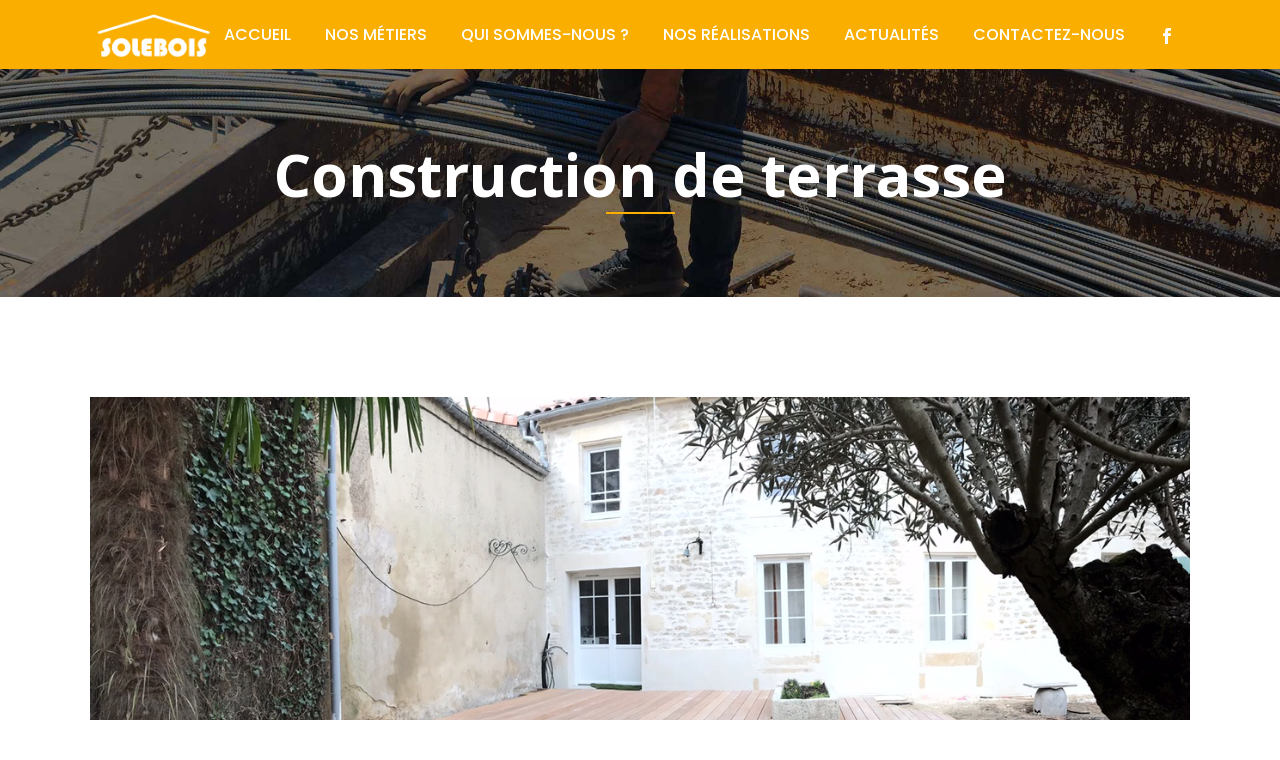

--- FILE ---
content_type: text/html; charset=UTF-8
request_url: https://solebois.fr/portfolio_page/construction-de-terrasse/
body_size: 12264
content:
<!DOCTYPE html><html lang="fr-FR"><head><meta charset="UTF-8" /><meta name="viewport" content="width=device-width,initial-scale=1,user-scalable=no"><link rel="shortcut icon" type="image/x-icon" href="https://solebois.fr/wp-content/uploads/2021/07/solebois-favicon.png"><link rel="apple-touch-icon" href="https://solebois.fr/wp-content/uploads/2021/07/solebois-favicon.png"/><link rel="profile" href="https://gmpg.org/xfn/11" /><link rel="pingback" href="https://solebois.fr/xmlrpc.php" /><meta name='robots' content='index, follow, max-image-preview:large, max-snippet:-1, max-video-preview:-1' /><title>Construction de terrasse - Solebois</title><link rel="canonical" href="https://solebois.fr/portfolio_page/construction-de-terrasse/" /><meta property="og:locale" content="fr_FR" /><meta property="og:type" content="article" /><meta property="og:title" content="Construction de terrasse - Solebois" /><meta property="og:description" content="Lorem ipsum dolor sit amet, consectetuer adipiscing elit. Nam cursus. Morbi ut mi. Nullam enim leo, egestas id, condimentum at, laoreet mattis, massa" /><meta property="og:url" content="https://solebois.fr/portfolio_page/construction-de-terrasse/" /><meta property="og:site_name" content="Solebois" /><meta property="og:image" content="https://solebois.fr/wp-content/uploads/2021/08/image27.jpeg" /><meta property="og:image:width" content="1280" /><meta property="og:image:height" content="960" /><meta property="og:image:type" content="image/jpeg" /><meta name="twitter:card" content="summary_large_image" /> <script type="application/ld+json" class="yoast-schema-graph">{"@context":"https://schema.org","@graph":[{"@type":"WebSite","@id":"https://solebois.fr/#website","url":"https://solebois.fr/","name":"Solebois","description":"Artisan menuisier à La Rochelle","potentialAction":[{"@type":"SearchAction","target":{"@type":"EntryPoint","urlTemplate":"https://solebois.fr/?s={search_term_string}"},"query-input":"required name=search_term_string"}],"inLanguage":"fr-FR"},{"@type":"ImageObject","@id":"https://solebois.fr/portfolio_page/construction-de-terrasse/#primaryimage","inLanguage":"fr-FR","url":"https://solebois.fr/wp-content/uploads/2021/08/image27.jpeg","contentUrl":"https://solebois.fr/wp-content/uploads/2021/08/image27.jpeg","width":1280,"height":960},{"@type":"WebPage","@id":"https://solebois.fr/portfolio_page/construction-de-terrasse/#webpage","url":"https://solebois.fr/portfolio_page/construction-de-terrasse/","name":"Construction de terrasse - Solebois","isPartOf":{"@id":"https://solebois.fr/#website"},"primaryImageOfPage":{"@id":"https://solebois.fr/portfolio_page/construction-de-terrasse/#primaryimage"},"datePublished":"2021-08-27T12:56:37+00:00","dateModified":"2021-08-27T12:56:37+00:00","breadcrumb":{"@id":"https://solebois.fr/portfolio_page/construction-de-terrasse/#breadcrumb"},"inLanguage":"fr-FR","potentialAction":[{"@type":"ReadAction","target":["https://solebois.fr/portfolio_page/construction-de-terrasse/"]}]},{"@type":"BreadcrumbList","@id":"https://solebois.fr/portfolio_page/construction-de-terrasse/#breadcrumb","itemListElement":[{"@type":"ListItem","position":1,"name":"Accueil","item":"https://solebois.fr/"},{"@type":"ListItem","position":2,"name":"Portfolio","item":"https://solebois.fr/portfolio_page/"},{"@type":"ListItem","position":3,"name":"Construction de terrasse"}]}]}</script> <link rel='dns-prefetch' href='//maps.googleapis.com' /><link rel='dns-prefetch' href='//www.googletagmanager.com' /><link rel='dns-prefetch' href='//www.google.com' /><link rel='dns-prefetch' href='//fonts.googleapis.com' /><link rel='dns-prefetch' href='//s.w.org' /><link rel="alternate" type="application/rss+xml" title="Solebois &raquo; Flux" href="https://solebois.fr/feed/" /><link rel="alternate" type="application/rss+xml" title="Solebois &raquo; Flux des commentaires" href="https://solebois.fr/comments/feed/" /> <script type="text/javascript">window._wpemojiSettings = {"baseUrl":"https:\/\/s.w.org\/images\/core\/emoji\/13.1.0\/72x72\/","ext":".png","svgUrl":"https:\/\/s.w.org\/images\/core\/emoji\/13.1.0\/svg\/","svgExt":".svg","source":{"concatemoji":"https:\/\/solebois.fr\/wp-includes\/js\/wp-emoji-release.min.js?ver=5.9.3"}};
/*! This file is auto-generated */
!function(e,a,t){var n,r,o,i=a.createElement("canvas"),p=i.getContext&&i.getContext("2d");function s(e,t){var a=String.fromCharCode;p.clearRect(0,0,i.width,i.height),p.fillText(a.apply(this,e),0,0);e=i.toDataURL();return p.clearRect(0,0,i.width,i.height),p.fillText(a.apply(this,t),0,0),e===i.toDataURL()}function c(e){var t=a.createElement("script");t.src=e,t.defer=t.type="text/javascript",a.getElementsByTagName("head")[0].appendChild(t)}for(o=Array("flag","emoji"),t.supports={everything:!0,everythingExceptFlag:!0},r=0;r<o.length;r++)t.supports[o[r]]=function(e){if(!p||!p.fillText)return!1;switch(p.textBaseline="top",p.font="600 32px Arial",e){case"flag":return s([127987,65039,8205,9895,65039],[127987,65039,8203,9895,65039])?!1:!s([55356,56826,55356,56819],[55356,56826,8203,55356,56819])&&!s([55356,57332,56128,56423,56128,56418,56128,56421,56128,56430,56128,56423,56128,56447],[55356,57332,8203,56128,56423,8203,56128,56418,8203,56128,56421,8203,56128,56430,8203,56128,56423,8203,56128,56447]);case"emoji":return!s([10084,65039,8205,55357,56613],[10084,65039,8203,55357,56613])}return!1}(o[r]),t.supports.everything=t.supports.everything&&t.supports[o[r]],"flag"!==o[r]&&(t.supports.everythingExceptFlag=t.supports.everythingExceptFlag&&t.supports[o[r]]);t.supports.everythingExceptFlag=t.supports.everythingExceptFlag&&!t.supports.flag,t.DOMReady=!1,t.readyCallback=function(){t.DOMReady=!0},t.supports.everything||(n=function(){t.readyCallback()},a.addEventListener?(a.addEventListener("DOMContentLoaded",n,!1),e.addEventListener("load",n,!1)):(e.attachEvent("onload",n),a.attachEvent("onreadystatechange",function(){"complete"===a.readyState&&t.readyCallback()})),(n=t.source||{}).concatemoji?c(n.concatemoji):n.wpemoji&&n.twemoji&&(c(n.twemoji),c(n.wpemoji)))}(window,document,window._wpemojiSettings);</script> <style type="text/css">img.wp-smiley,
img.emoji {
	display: inline !important;
	border: none !important;
	box-shadow: none !important;
	height: 1em !important;
	width: 1em !important;
	margin: 0 0.07em !important;
	vertical-align: -0.1em !important;
	background: none !important;
	padding: 0 !important;
}</style><link rel='stylesheet' id='layerslider-css'  href='https://solebois.fr/wp-content/cache/autoptimize/css/autoptimize_single_1aecf6a8b61498b6418a123cc25afd22.css?ver=6.11.2' type='text/css' media='all' /><link rel='stylesheet' id='wp-block-library-css'  href='https://solebois.fr/wp-includes/css/dist/block-library/style.min.css?ver=5.9.3' type='text/css' media='all' /><style id='global-styles-inline-css' type='text/css'>body{--wp--preset--color--black: #000000;--wp--preset--color--cyan-bluish-gray: #abb8c3;--wp--preset--color--white: #ffffff;--wp--preset--color--pale-pink: #f78da7;--wp--preset--color--vivid-red: #cf2e2e;--wp--preset--color--luminous-vivid-orange: #ff6900;--wp--preset--color--luminous-vivid-amber: #fcb900;--wp--preset--color--light-green-cyan: #7bdcb5;--wp--preset--color--vivid-green-cyan: #00d084;--wp--preset--color--pale-cyan-blue: #8ed1fc;--wp--preset--color--vivid-cyan-blue: #0693e3;--wp--preset--color--vivid-purple: #9b51e0;--wp--preset--gradient--vivid-cyan-blue-to-vivid-purple: linear-gradient(135deg,rgba(6,147,227,1) 0%,rgb(155,81,224) 100%);--wp--preset--gradient--light-green-cyan-to-vivid-green-cyan: linear-gradient(135deg,rgb(122,220,180) 0%,rgb(0,208,130) 100%);--wp--preset--gradient--luminous-vivid-amber-to-luminous-vivid-orange: linear-gradient(135deg,rgba(252,185,0,1) 0%,rgba(255,105,0,1) 100%);--wp--preset--gradient--luminous-vivid-orange-to-vivid-red: linear-gradient(135deg,rgba(255,105,0,1) 0%,rgb(207,46,46) 100%);--wp--preset--gradient--very-light-gray-to-cyan-bluish-gray: linear-gradient(135deg,rgb(238,238,238) 0%,rgb(169,184,195) 100%);--wp--preset--gradient--cool-to-warm-spectrum: linear-gradient(135deg,rgb(74,234,220) 0%,rgb(151,120,209) 20%,rgb(207,42,186) 40%,rgb(238,44,130) 60%,rgb(251,105,98) 80%,rgb(254,248,76) 100%);--wp--preset--gradient--blush-light-purple: linear-gradient(135deg,rgb(255,206,236) 0%,rgb(152,150,240) 100%);--wp--preset--gradient--blush-bordeaux: linear-gradient(135deg,rgb(254,205,165) 0%,rgb(254,45,45) 50%,rgb(107,0,62) 100%);--wp--preset--gradient--luminous-dusk: linear-gradient(135deg,rgb(255,203,112) 0%,rgb(199,81,192) 50%,rgb(65,88,208) 100%);--wp--preset--gradient--pale-ocean: linear-gradient(135deg,rgb(255,245,203) 0%,rgb(182,227,212) 50%,rgb(51,167,181) 100%);--wp--preset--gradient--electric-grass: linear-gradient(135deg,rgb(202,248,128) 0%,rgb(113,206,126) 100%);--wp--preset--gradient--midnight: linear-gradient(135deg,rgb(2,3,129) 0%,rgb(40,116,252) 100%);--wp--preset--duotone--dark-grayscale: url('#wp-duotone-dark-grayscale');--wp--preset--duotone--grayscale: url('#wp-duotone-grayscale');--wp--preset--duotone--purple-yellow: url('#wp-duotone-purple-yellow');--wp--preset--duotone--blue-red: url('#wp-duotone-blue-red');--wp--preset--duotone--midnight: url('#wp-duotone-midnight');--wp--preset--duotone--magenta-yellow: url('#wp-duotone-magenta-yellow');--wp--preset--duotone--purple-green: url('#wp-duotone-purple-green');--wp--preset--duotone--blue-orange: url('#wp-duotone-blue-orange');--wp--preset--font-size--small: 13px;--wp--preset--font-size--medium: 20px;--wp--preset--font-size--large: 36px;--wp--preset--font-size--x-large: 42px;}.has-black-color{color: var(--wp--preset--color--black) !important;}.has-cyan-bluish-gray-color{color: var(--wp--preset--color--cyan-bluish-gray) !important;}.has-white-color{color: var(--wp--preset--color--white) !important;}.has-pale-pink-color{color: var(--wp--preset--color--pale-pink) !important;}.has-vivid-red-color{color: var(--wp--preset--color--vivid-red) !important;}.has-luminous-vivid-orange-color{color: var(--wp--preset--color--luminous-vivid-orange) !important;}.has-luminous-vivid-amber-color{color: var(--wp--preset--color--luminous-vivid-amber) !important;}.has-light-green-cyan-color{color: var(--wp--preset--color--light-green-cyan) !important;}.has-vivid-green-cyan-color{color: var(--wp--preset--color--vivid-green-cyan) !important;}.has-pale-cyan-blue-color{color: var(--wp--preset--color--pale-cyan-blue) !important;}.has-vivid-cyan-blue-color{color: var(--wp--preset--color--vivid-cyan-blue) !important;}.has-vivid-purple-color{color: var(--wp--preset--color--vivid-purple) !important;}.has-black-background-color{background-color: var(--wp--preset--color--black) !important;}.has-cyan-bluish-gray-background-color{background-color: var(--wp--preset--color--cyan-bluish-gray) !important;}.has-white-background-color{background-color: var(--wp--preset--color--white) !important;}.has-pale-pink-background-color{background-color: var(--wp--preset--color--pale-pink) !important;}.has-vivid-red-background-color{background-color: var(--wp--preset--color--vivid-red) !important;}.has-luminous-vivid-orange-background-color{background-color: var(--wp--preset--color--luminous-vivid-orange) !important;}.has-luminous-vivid-amber-background-color{background-color: var(--wp--preset--color--luminous-vivid-amber) !important;}.has-light-green-cyan-background-color{background-color: var(--wp--preset--color--light-green-cyan) !important;}.has-vivid-green-cyan-background-color{background-color: var(--wp--preset--color--vivid-green-cyan) !important;}.has-pale-cyan-blue-background-color{background-color: var(--wp--preset--color--pale-cyan-blue) !important;}.has-vivid-cyan-blue-background-color{background-color: var(--wp--preset--color--vivid-cyan-blue) !important;}.has-vivid-purple-background-color{background-color: var(--wp--preset--color--vivid-purple) !important;}.has-black-border-color{border-color: var(--wp--preset--color--black) !important;}.has-cyan-bluish-gray-border-color{border-color: var(--wp--preset--color--cyan-bluish-gray) !important;}.has-white-border-color{border-color: var(--wp--preset--color--white) !important;}.has-pale-pink-border-color{border-color: var(--wp--preset--color--pale-pink) !important;}.has-vivid-red-border-color{border-color: var(--wp--preset--color--vivid-red) !important;}.has-luminous-vivid-orange-border-color{border-color: var(--wp--preset--color--luminous-vivid-orange) !important;}.has-luminous-vivid-amber-border-color{border-color: var(--wp--preset--color--luminous-vivid-amber) !important;}.has-light-green-cyan-border-color{border-color: var(--wp--preset--color--light-green-cyan) !important;}.has-vivid-green-cyan-border-color{border-color: var(--wp--preset--color--vivid-green-cyan) !important;}.has-pale-cyan-blue-border-color{border-color: var(--wp--preset--color--pale-cyan-blue) !important;}.has-vivid-cyan-blue-border-color{border-color: var(--wp--preset--color--vivid-cyan-blue) !important;}.has-vivid-purple-border-color{border-color: var(--wp--preset--color--vivid-purple) !important;}.has-vivid-cyan-blue-to-vivid-purple-gradient-background{background: var(--wp--preset--gradient--vivid-cyan-blue-to-vivid-purple) !important;}.has-light-green-cyan-to-vivid-green-cyan-gradient-background{background: var(--wp--preset--gradient--light-green-cyan-to-vivid-green-cyan) !important;}.has-luminous-vivid-amber-to-luminous-vivid-orange-gradient-background{background: var(--wp--preset--gradient--luminous-vivid-amber-to-luminous-vivid-orange) !important;}.has-luminous-vivid-orange-to-vivid-red-gradient-background{background: var(--wp--preset--gradient--luminous-vivid-orange-to-vivid-red) !important;}.has-very-light-gray-to-cyan-bluish-gray-gradient-background{background: var(--wp--preset--gradient--very-light-gray-to-cyan-bluish-gray) !important;}.has-cool-to-warm-spectrum-gradient-background{background: var(--wp--preset--gradient--cool-to-warm-spectrum) !important;}.has-blush-light-purple-gradient-background{background: var(--wp--preset--gradient--blush-light-purple) !important;}.has-blush-bordeaux-gradient-background{background: var(--wp--preset--gradient--blush-bordeaux) !important;}.has-luminous-dusk-gradient-background{background: var(--wp--preset--gradient--luminous-dusk) !important;}.has-pale-ocean-gradient-background{background: var(--wp--preset--gradient--pale-ocean) !important;}.has-electric-grass-gradient-background{background: var(--wp--preset--gradient--electric-grass) !important;}.has-midnight-gradient-background{background: var(--wp--preset--gradient--midnight) !important;}.has-small-font-size{font-size: var(--wp--preset--font-size--small) !important;}.has-medium-font-size{font-size: var(--wp--preset--font-size--medium) !important;}.has-large-font-size{font-size: var(--wp--preset--font-size--large) !important;}.has-x-large-font-size{font-size: var(--wp--preset--font-size--x-large) !important;}</style><link rel='stylesheet' id='contact-form-7-css'  href='https://solebois.fr/wp-content/cache/autoptimize/css/autoptimize_single_e6fae855021a88a0067fcc58121c594f.css?ver=5.5.6' type='text/css' media='all' /><link rel='stylesheet' id='rs-plugin-settings-css'  href='https://solebois.fr/wp-content/cache/autoptimize/css/autoptimize_single_6965137b6996c7953be805866df582ed.css?ver=6.2.23' type='text/css' media='all' /><style id='rs-plugin-settings-inline-css' type='text/css'>#rs-demo-id {}</style><link rel='stylesheet' id='mediaelement-css'  href='https://solebois.fr/wp-includes/js/mediaelement/mediaelementplayer-legacy.min.css?ver=4.2.16' type='text/css' media='all' /><link rel='stylesheet' id='wp-mediaelement-css'  href='https://solebois.fr/wp-includes/js/mediaelement/wp-mediaelement.min.css?ver=5.9.3' type='text/css' media='all' /><link rel='stylesheet' id='bridge-default-style-css'  href='https://solebois.fr/wp-content/themes/bridge/style.css?ver=5.9.3' type='text/css' media='all' /><link rel='stylesheet' id='bridge-qode-font_awesome-css'  href='https://solebois.fr/wp-content/themes/bridge/css/font-awesome/css/font-awesome.min.css?ver=5.9.3' type='text/css' media='all' /><link rel='stylesheet' id='bridge-qode-font_elegant-css'  href='https://solebois.fr/wp-content/themes/bridge/css/elegant-icons/style.min.css?ver=5.9.3' type='text/css' media='all' /><link rel='stylesheet' id='bridge-qode-linea_icons-css'  href='https://solebois.fr/wp-content/cache/autoptimize/css/autoptimize_single_18513056c4a412491127bc1cee55d372.css?ver=5.9.3' type='text/css' media='all' /><link rel='stylesheet' id='bridge-qode-dripicons-css'  href='https://solebois.fr/wp-content/cache/autoptimize/css/autoptimize_single_ab8ea68709d00ef86407d9a2682230e7.css?ver=5.9.3' type='text/css' media='all' /><link rel='stylesheet' id='bridge-qode-kiko-css'  href='https://solebois.fr/wp-content/cache/autoptimize/css/autoptimize_single_6c57a29d2a8db90d38f421cffbba9dc5.css?ver=5.9.3' type='text/css' media='all' /><link rel='stylesheet' id='bridge-qode-font_awesome_5-css'  href='https://solebois.fr/wp-content/themes/bridge/css/font-awesome-5/css/font-awesome-5.min.css?ver=5.9.3' type='text/css' media='all' /><link rel='stylesheet' id='bridge-stylesheet-css'  href='https://solebois.fr/wp-content/themes/bridge/css/stylesheet.min.css?ver=5.9.3' type='text/css' media='all' /><link rel='stylesheet' id='bridge-print-css'  href='https://solebois.fr/wp-content/cache/autoptimize/css/autoptimize_single_4fe1858c1704416657e621748bc941d7.css?ver=5.9.3' type='text/css' media='all' /><link rel='stylesheet' id='bridge-style-dynamic-css'  href='https://solebois.fr/wp-content/cache/autoptimize/css/autoptimize_single_601df452009c70b853296acdb23ee11b.css?ver=1635409715' type='text/css' media='all' /><link rel='stylesheet' id='bridge-responsive-css'  href='https://solebois.fr/wp-content/themes/bridge/css/responsive.min.css?ver=5.9.3' type='text/css' media='all' /><link rel='stylesheet' id='bridge-style-dynamic-responsive-css'  href='https://solebois.fr/wp-content/cache/autoptimize/css/autoptimize_single_3901ca874a1cfa051e8473d3b5fb4633.css?ver=1635409715' type='text/css' media='all' /><style id='bridge-style-dynamic-responsive-inline-css' type='text/css'>.full_width {position: relative;}

.testimonials_holder .flex-direction-nav a {
width: 32px;
height: 32px;
}
.testimonials_holder .flex-direction-nav a:before {
font-size: 20px;
left: 11px;
height: 0px;
width: 0px;
}

.testimonials_holder .flex-direction-nav a:hover {
background-color: #ffcc00;
border: 2px solid #ffcc00;
}
.flex-direction-nav a {
margin: -23px -1px 0;
}
.q_counter_holder p.counter_text {
line-height: 35px;
margin: 22px 0 0 0;
}

.footer_top .widget_nav_menu ul li {
padding: 0;
}
.footer_top h5 {
margin: 0;
}

.wpcf7 form.wpcf7-form p {
margin-bottom: 10px;
}

.footer_top .footer_col3 .wpcf7 {
text-align: right; 
}
.footer_top .footer_col3 .wpcf7 img.ajax-loader {
display: none;
}
.q_icon_with_title .icon_with_title_link {
font-size: 12px;
font-weight: 600;
margin: 24px 0 0;
}
.q_icon_with_title .icon_with_title_link:hover {
color: #ffcc00 !important;
}

.title.title_size_large h1 {
letter-spacing: -1px;
}
.title .separator.small {
margin-top: 3px;
}
.filter_holder {
padding-top: 7px;
}

.q_dropcap{
margin: 0px 18px 0px 0px;
}

.header_bottom_right_widget_holder {
    padding-right: 0;
}
.header_top {
line-height: 53px;
}

 header.sticky .header_bottom .qode_icon_shortcode span {
color: #222 !important;
}

header.sticky .header_bottom .qode_icon_shortcode span:hover {
color: #ffcc00 !important;
}

.projects_holder article .portfolio_description {
padding: 27px 0 22px;
}

 .projects_holder article .feature_holder .feature_holder_icons a.preview:hover {
background-color: #fff;
color: #303030;
}

.qode_portfolio_related h4 {
font-weight: 700;
font-size: 23px;
letter-spacing: -1.3;
}

@media only screen and (max-width: 768px) {
.title.title_size_large h1 {
font-size: 40px!important;
line-height: 46px!important;
}
.title.title_size_medium h1 {
font-size: 36px!important;
line-height: 45px!important;
}
.footer_responsive_adv .footer_top .four_columns .column1,
.footer_responsive_adv .footer_top .four_columns .column2,
.footer_responsive_adv .footer_top .four_columns .column3,
.footer_responsive_adv .footer_top .three_columns .column1,
.footer_responsive_adv .footer_top .three_columns .column2,
.footer_responsive_adv .footer_top .two_columns_50_50 .column1,
.footer_responsive_adv .footer_top .two_columns_50_50 .column2 {
    margin: 0 0 50px;
}
}

@media only screen and (max-width: 480px) {
.title.title_size_large h1 {
font-size: 32px!important;
}
.title.title_size_medium h1 {
font-size: 27px!important;
line-height: 28px!important;
}
}

.comment_holder .comment {
    padding: 34px 25px 37px;
    background-color: #f9f9f9;
}

.comments .comment .text .comment_date {
    font-size: 12px;
    font-weight: 500;
    color: #303030;
}

.comments .comment .text .text_holder {
    margin: 13px 0 0;
}

.icon_social_holder>div {
    font-weight: 500;
}</style><link rel='stylesheet' id='js_composer_front-css'  href='https://solebois.fr/wp-content/plugins/js_composer/assets/css/js_composer.min.css?ver=6.4.1' type='text/css' media='all' /><link rel='stylesheet' id='bridge-style-handle-google-fonts-css'  href='https://fonts.googleapis.com/css?family=Raleway%3A100%2C200%2C300%2C400%2C500%2C600%2C700%2C800%2C900%2C100italic%2C300italic%2C400italic%2C700italic%7COpen+Sans%3A100%2C200%2C300%2C400%2C500%2C600%2C700%2C800%2C900%2C100italic%2C300italic%2C400italic%2C700italic%7CPoppins%3A100%2C200%2C300%2C400%2C500%2C600%2C700%2C800%2C900%2C100italic%2C300italic%2C400italic%2C700italic&#038;subset=latin%2Clatin-ext&#038;ver=1.0.0' type='text/css' media='all' /><link rel='stylesheet' id='bridge-core-dashboard-style-css'  href='https://solebois.fr/wp-content/plugins/bridge-core/modules/core-dashboard/assets/css/core-dashboard.min.css?ver=5.9.3' type='text/css' media='all' /> <script type='text/javascript' src='https://solebois.fr/wp-includes/js/jquery/jquery.min.js?ver=3.6.0' id='jquery-core-js'></script> <script type='text/javascript' id='layerslider-utils-js-extra'>var LS_Meta = {"v":"6.11.2","fixGSAP":"1"};</script>  <script type='text/javascript' src='https://www.googletagmanager.com/gtag/js?id=UA-211437496-1' id='google_gtagjs-js' async></script> <script type='text/javascript' id='google_gtagjs-js-after'>window.dataLayer = window.dataLayer || [];function gtag(){dataLayer.push(arguments);}
gtag('set', 'linker', {"domains":["solebois.fr"]} );
gtag("js", new Date());
gtag("set", "developer_id.dZTNiMT", true);
gtag("config", "UA-211437496-1", {"anonymize_ip":true});
gtag("config", "G-54K90QME2R");</script> <meta name="generator" content="Powered by LayerSlider 6.11.2 - Multi-Purpose, Responsive, Parallax, Mobile-Friendly Slider Plugin for WordPress." /><link rel="https://api.w.org/" href="https://solebois.fr/wp-json/" /><link rel="EditURI" type="application/rsd+xml" title="RSD" href="https://solebois.fr/xmlrpc.php?rsd" /><link rel="wlwmanifest" type="application/wlwmanifest+xml" href="https://solebois.fr/wp-includes/wlwmanifest.xml" /><meta name="generator" content="WordPress 5.9.3" /><link rel='shortlink' href='https://solebois.fr/?p=967' /><link rel="alternate" type="application/json+oembed" href="https://solebois.fr/wp-json/oembed/1.0/embed?url=https%3A%2F%2Fsolebois.fr%2Fportfolio_page%2Fconstruction-de-terrasse%2F" /><link rel="alternate" type="text/xml+oembed" href="https://solebois.fr/wp-json/oembed/1.0/embed?url=https%3A%2F%2Fsolebois.fr%2Fportfolio_page%2Fconstruction-de-terrasse%2F&#038;format=xml" /><meta name="generator" content="Site Kit by Google 1.72.0" /><meta name="generator" content="Powered by WPBakery Page Builder - drag and drop page builder for WordPress."/><meta name="generator" content="Powered by Slider Revolution 6.2.23 - responsive, Mobile-Friendly Slider Plugin for WordPress with comfortable drag and drop interface." /><style type="text/css" id="wp-custom-css">header.page_header :not(.sticky):not(.scrolled) .header_bottom,
header.page_header .fixed_top_header .bottom_header {
	background: #f9ae00 !important;
}</style><noscript><style>.wpb_animate_when_almost_visible { opacity: 1; }</style></noscript></head><body data-rsssl=1 class="portfolio_page-template-default single single-portfolio_page postid-967 bridge-core-2.5.1 ajax_fade page_not_loaded  qode_grid_1300 hide_top_bar_on_mobile_header qode-content-sidebar-responsive qode-theme-ver-23.6 qode-theme-bridge qode_header_in_grid wpb-js-composer js-comp-ver-6.4.1 vc_responsive" itemscope itemtype="http://schema.org/WebPage"> <svg xmlns="http://www.w3.org/2000/svg" viewBox="0 0 0 0" width="0" height="0" focusable="false" role="none" style="visibility: hidden; position: absolute; left: -9999px; overflow: hidden;" ><defs><filter id="wp-duotone-dark-grayscale"><feColorMatrix color-interpolation-filters="sRGB" type="matrix" values=" .299 .587 .114 0 0 .299 .587 .114 0 0 .299 .587 .114 0 0 .299 .587 .114 0 0 " /><feComponentTransfer color-interpolation-filters="sRGB" ><feFuncR type="table" tableValues="0 0.49803921568627" /><feFuncG type="table" tableValues="0 0.49803921568627" /><feFuncB type="table" tableValues="0 0.49803921568627" /><feFuncA type="table" tableValues="1 1" /></feComponentTransfer><feComposite in2="SourceGraphic" operator="in" /></filter></defs></svg><svg xmlns="http://www.w3.org/2000/svg" viewBox="0 0 0 0" width="0" height="0" focusable="false" role="none" style="visibility: hidden; position: absolute; left: -9999px; overflow: hidden;" ><defs><filter id="wp-duotone-grayscale"><feColorMatrix color-interpolation-filters="sRGB" type="matrix" values=" .299 .587 .114 0 0 .299 .587 .114 0 0 .299 .587 .114 0 0 .299 .587 .114 0 0 " /><feComponentTransfer color-interpolation-filters="sRGB" ><feFuncR type="table" tableValues="0 1" /><feFuncG type="table" tableValues="0 1" /><feFuncB type="table" tableValues="0 1" /><feFuncA type="table" tableValues="1 1" /></feComponentTransfer><feComposite in2="SourceGraphic" operator="in" /></filter></defs></svg><svg xmlns="http://www.w3.org/2000/svg" viewBox="0 0 0 0" width="0" height="0" focusable="false" role="none" style="visibility: hidden; position: absolute; left: -9999px; overflow: hidden;" ><defs><filter id="wp-duotone-purple-yellow"><feColorMatrix color-interpolation-filters="sRGB" type="matrix" values=" .299 .587 .114 0 0 .299 .587 .114 0 0 .299 .587 .114 0 0 .299 .587 .114 0 0 " /><feComponentTransfer color-interpolation-filters="sRGB" ><feFuncR type="table" tableValues="0.54901960784314 0.98823529411765" /><feFuncG type="table" tableValues="0 1" /><feFuncB type="table" tableValues="0.71764705882353 0.25490196078431" /><feFuncA type="table" tableValues="1 1" /></feComponentTransfer><feComposite in2="SourceGraphic" operator="in" /></filter></defs></svg><svg xmlns="http://www.w3.org/2000/svg" viewBox="0 0 0 0" width="0" height="0" focusable="false" role="none" style="visibility: hidden; position: absolute; left: -9999px; overflow: hidden;" ><defs><filter id="wp-duotone-blue-red"><feColorMatrix color-interpolation-filters="sRGB" type="matrix" values=" .299 .587 .114 0 0 .299 .587 .114 0 0 .299 .587 .114 0 0 .299 .587 .114 0 0 " /><feComponentTransfer color-interpolation-filters="sRGB" ><feFuncR type="table" tableValues="0 1" /><feFuncG type="table" tableValues="0 0.27843137254902" /><feFuncB type="table" tableValues="0.5921568627451 0.27843137254902" /><feFuncA type="table" tableValues="1 1" /></feComponentTransfer><feComposite in2="SourceGraphic" operator="in" /></filter></defs></svg><svg xmlns="http://www.w3.org/2000/svg" viewBox="0 0 0 0" width="0" height="0" focusable="false" role="none" style="visibility: hidden; position: absolute; left: -9999px; overflow: hidden;" ><defs><filter id="wp-duotone-midnight"><feColorMatrix color-interpolation-filters="sRGB" type="matrix" values=" .299 .587 .114 0 0 .299 .587 .114 0 0 .299 .587 .114 0 0 .299 .587 .114 0 0 " /><feComponentTransfer color-interpolation-filters="sRGB" ><feFuncR type="table" tableValues="0 0" /><feFuncG type="table" tableValues="0 0.64705882352941" /><feFuncB type="table" tableValues="0 1" /><feFuncA type="table" tableValues="1 1" /></feComponentTransfer><feComposite in2="SourceGraphic" operator="in" /></filter></defs></svg><svg xmlns="http://www.w3.org/2000/svg" viewBox="0 0 0 0" width="0" height="0" focusable="false" role="none" style="visibility: hidden; position: absolute; left: -9999px; overflow: hidden;" ><defs><filter id="wp-duotone-magenta-yellow"><feColorMatrix color-interpolation-filters="sRGB" type="matrix" values=" .299 .587 .114 0 0 .299 .587 .114 0 0 .299 .587 .114 0 0 .299 .587 .114 0 0 " /><feComponentTransfer color-interpolation-filters="sRGB" ><feFuncR type="table" tableValues="0.78039215686275 1" /><feFuncG type="table" tableValues="0 0.94901960784314" /><feFuncB type="table" tableValues="0.35294117647059 0.47058823529412" /><feFuncA type="table" tableValues="1 1" /></feComponentTransfer><feComposite in2="SourceGraphic" operator="in" /></filter></defs></svg><svg xmlns="http://www.w3.org/2000/svg" viewBox="0 0 0 0" width="0" height="0" focusable="false" role="none" style="visibility: hidden; position: absolute; left: -9999px; overflow: hidden;" ><defs><filter id="wp-duotone-purple-green"><feColorMatrix color-interpolation-filters="sRGB" type="matrix" values=" .299 .587 .114 0 0 .299 .587 .114 0 0 .299 .587 .114 0 0 .299 .587 .114 0 0 " /><feComponentTransfer color-interpolation-filters="sRGB" ><feFuncR type="table" tableValues="0.65098039215686 0.40392156862745" /><feFuncG type="table" tableValues="0 1" /><feFuncB type="table" tableValues="0.44705882352941 0.4" /><feFuncA type="table" tableValues="1 1" /></feComponentTransfer><feComposite in2="SourceGraphic" operator="in" /></filter></defs></svg><svg xmlns="http://www.w3.org/2000/svg" viewBox="0 0 0 0" width="0" height="0" focusable="false" role="none" style="visibility: hidden; position: absolute; left: -9999px; overflow: hidden;" ><defs><filter id="wp-duotone-blue-orange"><feColorMatrix color-interpolation-filters="sRGB" type="matrix" values=" .299 .587 .114 0 0 .299 .587 .114 0 0 .299 .587 .114 0 0 .299 .587 .114 0 0 " /><feComponentTransfer color-interpolation-filters="sRGB" ><feFuncR type="table" tableValues="0.098039215686275 1" /><feFuncG type="table" tableValues="0 0.66274509803922" /><feFuncB type="table" tableValues="0.84705882352941 0.41960784313725" /><feFuncA type="table" tableValues="1 1" /></feComponentTransfer><feComposite in2="SourceGraphic" operator="in" /></filter></defs></svg><div class="ajax_loader"><div class="ajax_loader_1"><div class="five_rotating_circles"><div class="spinner-container container1"><div class="circle1"></div><div class="circle2"></div><div class="circle3"></div><div class="circle4"></div></div><div class="spinner-container container2"><div class="circle1"></div><div class="circle2"></div><div class="circle3"></div><div class="circle4"></div></div><div class="spinner-container container3"><div class="circle1"></div><div class="circle2"></div><div class="circle3"></div><div class="circle4"></div></div></div></div></div><div class="wrapper"><div class="wrapper_inner"><header class=" scroll_top  stick scrolled_not_transparent ajax_header_animation sticky_mobile page_header"><div class="header_inner clearfix"><div class="header_top_bottom_holder"><div class="header_bottom clearfix" style='' ><div class="container"><div class="container_inner clearfix"><div class="header_inner_left"><div class="mobile_menu_button"> <span> <span aria-hidden="true" class="qode_icon_font_elegant icon_menu " ></span> </span></div><div class="logo_wrapper" ><div class="q_logo"> <a itemprop="url" href="https://solebois.fr/" > <img itemprop="image" class="normal" src="https://solebois.fr/wp-content/uploads/2021/06/logo-colebois-menu-2021.png" alt="Logo"> <img itemprop="image" class="light" src="https://solebois.fr/wp-content/uploads/2021/06/logo-colebois-menu-2021.png" alt="Logo"/> <img itemprop="image" class="dark" src="https://solebois.fr/wp-content/uploads/2016/02/dark-logo.png" alt="Logo"/> <img itemprop="image" class="sticky" src="https://solebois.fr/wp-content/uploads/2021/06/logo-colebois-menu-2021.png" alt="Logo"/> <img itemprop="image" class="mobile" src="https://solebois.fr/wp-content/uploads/2021/06/logo-colebois-menu-2021.png" alt="Logo"/> </a></div></div></div><div class="header_inner_right"><div class="side_menu_button_wrapper right"><div class="header_bottom_right_widget_holder"><div class="header_bottom_widget widget_text"><div class="textwidget"><span data-type="normal" data-hover-icon-color="#cdcdcf" class="qode_icon_shortcode  q_font_awsome_icon fa-lg  " style="margin: 0 15px 0 0; "><a itemprop="url" href="https://www.facebook.com/solebois17220/" target="_blank" rel="noopener"><span aria-hidden="true" class="qode_icon_font_elegant social_facebook qode_icon_element" style="font-size: 16px;color: #ffffff;" ></span></a></span></div></div></div><div class="side_menu_button"></div></div></div><nav class="main_menu drop_down right"><ul id="menu-main-menu" class=""><li id="nav-menu-item-344" class="menu-item menu-item-type-post_type menu-item-object-page menu-item-home  narrow"><a href="https://solebois.fr/" class=""><i class="menu_icon blank fa"></i><span>ACCUEIL</span><span class="plus"></span></a></li><li id="nav-menu-item-989" class="menu-item menu-item-type-post_type menu-item-object-page  narrow"><a href="https://solebois.fr/services-menuiserie-la-rochelle/" class=""><i class="menu_icon blank fa"></i><span>NOS MÉTIERS</span><span class="plus"></span></a></li><li id="nav-menu-item-343" class="menu-item menu-item-type-post_type menu-item-object-page  narrow"><a href="https://solebois.fr/qui-sommes-nous/" class=""><i class="menu_icon blank fa"></i><span>QUI SOMMES-NOUS ?</span><span class="plus"></span></a></li><li id="nav-menu-item-762" class="menu-item menu-item-type-post_type menu-item-object-page  narrow"><a href="https://solebois.fr/nos-realisations/" class=""><i class="menu_icon blank fa"></i><span>NOS RÉALISATIONS</span><span class="plus"></span></a></li><li id="nav-menu-item-742" class="menu-item menu-item-type-post_type menu-item-object-page  narrow"><a href="https://solebois.fr/actualites/" class=""><i class="menu_icon blank fa"></i><span>ACTUALITÉS</span><span class="plus"></span></a></li><li id="nav-menu-item-341" class="menu-item menu-item-type-post_type menu-item-object-page  narrow"><a href="https://solebois.fr/contact/" class=""><i class="menu_icon blank fa"></i><span>CONTACTEZ-NOUS</span><span class="plus"></span></a></li></ul></nav><nav class="mobile_menu"><ul id="menu-main-menu-1" class=""><li id="mobile-menu-item-344" class="menu-item menu-item-type-post_type menu-item-object-page menu-item-home "><a href="https://solebois.fr/" class=""><span>ACCUEIL</span></a><span class="mobile_arrow"><i class="fa fa-angle-right"></i><i class="fa fa-angle-down"></i></span></li><li id="mobile-menu-item-989" class="menu-item menu-item-type-post_type menu-item-object-page "><a href="https://solebois.fr/services-menuiserie-la-rochelle/" class=""><span>NOS MÉTIERS</span></a><span class="mobile_arrow"><i class="fa fa-angle-right"></i><i class="fa fa-angle-down"></i></span></li><li id="mobile-menu-item-343" class="menu-item menu-item-type-post_type menu-item-object-page "><a href="https://solebois.fr/qui-sommes-nous/" class=""><span>QUI SOMMES-NOUS ?</span></a><span class="mobile_arrow"><i class="fa fa-angle-right"></i><i class="fa fa-angle-down"></i></span></li><li id="mobile-menu-item-762" class="menu-item menu-item-type-post_type menu-item-object-page "><a href="https://solebois.fr/nos-realisations/" class=""><span>NOS RÉALISATIONS</span></a><span class="mobile_arrow"><i class="fa fa-angle-right"></i><i class="fa fa-angle-down"></i></span></li><li id="mobile-menu-item-742" class="menu-item menu-item-type-post_type menu-item-object-page "><a href="https://solebois.fr/actualites/" class=""><span>ACTUALITÉS</span></a><span class="mobile_arrow"><i class="fa fa-angle-right"></i><i class="fa fa-angle-down"></i></span></li><li id="mobile-menu-item-341" class="menu-item menu-item-type-post_type menu-item-object-page "><a href="https://solebois.fr/contact/" class=""><span>CONTACTEZ-NOUS</span></a><span class="mobile_arrow"><i class="fa fa-angle-right"></i><i class="fa fa-angle-down"></i></span></li></ul></nav></div></div></div></div></div></header> <a id="back_to_top" href="#"> <span class="fa-stack"> <i class="qode_icon_font_awesome fa fa-arrow-up " ></i> </span> </a><div class="content "><div class="meta"><div class="seo_title">Construction de terrasse - Solebois</div> <span id="qode_page_id">967</span><div class="body_classes">portfolio_page-template-default,single,single-portfolio_page,postid-967,bridge-core-2.5.1,ajax_fade,page_not_loaded,,qode_grid_1300,hide_top_bar_on_mobile_header,qode-content-sidebar-responsive,qode-theme-ver-23.6,qode-theme-bridge,qode_header_in_grid,wpb-js-composer js-comp-ver-6.4.1,vc_responsive</div></div><div class="content_inner  "><style type="text/css" id="stylesheet-inline-css-967">.postid-967.disabled_footer_top .footer_top_holder, .postid-967.disabled_footer_bottom .footer_bottom_holder { display: none;}</style><div class="title_outer title_without_animation with_image"    data-height="169"><div class="title title_size_medium  position_center " style="height:169px;"><div class="image responsive"><img itemprop="image" src="https://solebois.fr/wp-content/uploads/2016/02/title_image.jpg" alt="&nbsp;" /></div><div class="title_holder"  ><div class="container"><div class="container_inner clearfix"><div class="title_subtitle_holder" style="padding-top:69px;"><div class="title_subtitle_holder_inner"><h1 ><span>Construction de terrasse</span></h1> <span class="separator small center"  ></span></div></div></div></div></div></div></div><div class="container"><div class="container_inner default_template_holder clearfix" ><div class="portfolio_single portfolio_template_8"><div class="flexslider"><ul class="slides"><li class="slide"> <img itemprop="image" src="https://solebois.fr/wp-content/uploads/2021/08/image26.jpeg" alt="" /></li><li class="slide"> <img itemprop="image" src="https://solebois.fr/wp-content/uploads/2021/08/image27.jpeg" alt="" /></li><li class="slide"> <img itemprop="image" src="https://solebois.fr/wp-content/uploads/2021/08/image28.jpeg" alt="" /></li></ul></div><div class="icon_social_holder"><div class="portfolio_share qode_share"><div class="social_share_holder"><a href="javascript:void(0)" target="_self"><i class="icon-basic-share social_share_icon"></i><span class="social_share_title">Share</span></a><div class="social_share_dropdown"><div class="inner_arrow"></div><ul><li class="facebook_share"><a href="javascript:void(0)" onclick="window.open('https://www.facebook.com/sharer.php?u=https%3A%2F%2Fsolebois.fr%2Fportfolio_page%2Fconstruction-de-terrasse%2F', 'sharer', 'toolbar=0,status=0,width=620,height=280');"><i class="fa fa-facebook"></i></a></li><li class="twitter_share"><a href="#" onclick="popUp=window.open('https://twitter.com/share?status=Lorem+ipsum+dolor+sit+amet%2C+consectetuer+adipiscing+elit.+Nam+cursus.+Morbi+ut+mi.+Nullam+enim+leo%2C+egestas+id%2C+https://solebois.fr/portfolio_page/construction-de-terrasse/', 'popupwindow', 'scrollbars=yes,width=800,height=400');popUp.focus();return false;"><i class="fa fa-twitter"></i></a></li><li  class="google_share"><a href="#" onclick="popUp=window.open('https://plus.google.com/share?url=https%3A%2F%2Fsolebois.fr%2Fportfolio_page%2Fconstruction-de-terrasse%2F', 'popupwindow', 'scrollbars=yes,width=800,height=400');popUp.focus();return false"><i class="fa fa-google-plus"></i></a></li><li  class="linkedin_share"><a href="#" onclick="popUp=window.open('https://linkedin.com/shareArticle?mini=true&amp;url=https%3A%2F%2Fsolebois.fr%2Fportfolio_page%2Fconstruction-de-terrasse%2F&amp;title=Construction+de+terrasse', 'popupwindow', 'scrollbars=yes,width=800,height=400');popUp.focus();return false"><i class="fa fa-linkedin"></i></a></li></ul></div></div></div><div class="qode_print"> <a href="#" onClick="window.print();return false;" class="qode_print_page"> <span class="icon-basic-printer qode_icon_printer"></span> <span class="eltd-printer-title">Print page</span> </a></div></div><div class="two_columns_75_25 clearfix portfolio_container"><div class="column1"><div class="column_inner"><div class="portfolio_single_text_holder"><p>&nbsp;</p><h3>Terrasse sur-mesure</h3><div class="separator  small left  " style="margin-bottom: 30px;"></div><p class="p1"><span class="s1">En partenariat avec Jardi travaux – Gamm Vert Saint Agnant ( créateurs de jardins ), nous réalisons des terrasses et pergolas équipées de voiles d’ombrage qui agrémentent les espaces extérieurs.</span></p></div></div></div><div class="column2"><div class="column_inner"><div class="portfolio_detail"><div class="info portfolio_custom_date"><h6>Date</h6><p class="entry_date updated">February 17, 2016<meta itemprop="interactionCount" content="UserComments: 0"/></p></div><div class="info portfolio_categories"><h6>Category</h6> <span class="category"> Aménagement extérieur, Construction, Décoration </span></div></div></div></div></div><div class="portfolio_navigation navigation_title"><div class="portfolio_prev"> <a href="https://solebois.fr/portfolio_page/hangar-en-bois/" rel="prev"><i class="fa fa-angle-left"></i><span class="post_info"><span class="categories">Aménagement extérieur, Construction, Ossature bois</span><span class="h5">Hangar en bois</span></span></a></div><div class="portfolio_next"> <a href="https://solebois.fr/portfolio_page/terrasse-pergola-bois/" rel="next"><span class="post_info"><span class="categories">Aménagement extérieur, Décoration</span><span class="h5">Terrasses, pergolas et voiles d'ombrage - Des espaces pour vivre en extérieur</span></span><i class="fa fa-angle-right"></i></a></div></div></div></div></div></div></div><footer class="uncover"><div class="footer_inner clearfix"><div class="footer_top_holder"><div class="footer_top"><div class="container"><div class="container_inner"><div class="three_columns clearfix"><div class="column1 footer_col1"><div class="column_inner"><div id="text-4" class="widget widget_text"><h5>SOLEBOIS, EN BREF</h5><div class="textwidget"><div class="separator  small left  " style="margin-top: 17px;margin-bottom: 36px;"></div> Artisan-menuisier spécialisé en construction ossature bois, l’équipe SOLEBOIS propose un service professionnel de qualité basé sur l’écoute..</div></div></div></div><div class="column2 footer_col2"><div class="column_inner"><div id="text-5" class="widget widget_text"><h5>J&rsquo;EN VEUX ENCORE</h5><div class="textwidget"><div class="separator  small left  " style="margin-top: 17px;margin-bottom: 30px;"></div></div></div><div id="nav_menu-2" class="widget widget_nav_menu"><div class="menu-main-menu-container"><ul id="menu-main-menu-2" class="menu"><li id="menu-item-344" class="menu-item menu-item-type-post_type menu-item-object-page menu-item-home menu-item-344"><a href="https://solebois.fr/">ACCUEIL</a></li><li id="menu-item-989" class="menu-item menu-item-type-post_type menu-item-object-page menu-item-989"><a href="https://solebois.fr/services-menuiserie-la-rochelle/">NOS MÉTIERS</a></li><li id="menu-item-343" class="menu-item menu-item-type-post_type menu-item-object-page menu-item-343"><a href="https://solebois.fr/qui-sommes-nous/">QUI SOMMES-NOUS ?</a></li><li id="menu-item-762" class="menu-item menu-item-type-post_type menu-item-object-page menu-item-762"><a href="https://solebois.fr/nos-realisations/">NOS RÉALISATIONS</a></li><li id="menu-item-742" class="menu-item menu-item-type-post_type menu-item-object-page menu-item-742"><a href="https://solebois.fr/actualites/">ACTUALITÉS</a></li><li id="menu-item-341" class="menu-item menu-item-type-post_type menu-item-object-page menu-item-341"><a href="https://solebois.fr/contact/">CONTACTEZ-NOUS</a></li></ul></div></div></div></div><div class="column3 footer_col3"><div class="column_inner"><div id="text-6" class="widget widget_text"><h5>Rejoignez-nous</h5><div class="textwidget"><div class="separator  small left  " style="margin-top: 17px;margin-bottom: 43px;"></div> Suivez toutes les actualités et les derniers projets de l'équipe Solebois <a href="https://www.facebook.com/solebois17220">en cliquant ici !</a></div></div></div></div></div></div></div></div></div><div class="footer_bottom_holder"><div class="footer_bottom"><div class="textwidget">&copy; Copyright <a href="https://solebois.fr/mentions-legales/" rel="nofollow noopener" target="_blank">Solebois 2022 - Mentions légales - Tous droits réservés.</a> <a href="https://ostens.fr/" rel="nofollow noopener" target="_blank">Réalisé par Ostens - Sites web et référencement</a></div></div></div></div></footer></div></div> <script type="text/html" id="wpb-modifications"></script><script type='text/javascript' src='https://solebois.fr/wp-includes/js/dist/vendor/regenerator-runtime.min.js?ver=0.13.9' id='regenerator-runtime-js'></script> <script type='text/javascript' src='https://solebois.fr/wp-includes/js/dist/vendor/wp-polyfill.min.js?ver=3.15.0' id='wp-polyfill-js'></script> <script type='text/javascript' id='contact-form-7-js-extra'>var wpcf7 = {"api":{"root":"https:\/\/solebois.fr\/wp-json\/","namespace":"contact-form-7\/v1"}};</script> <script type='text/javascript' src='https://solebois.fr/wp-includes/js/dist/dom-ready.min.js?ver=ecda74de0221e1c2ce5c57cbb5af09d5' id='wp-dom-ready-js'></script> <script type='text/javascript' src='https://solebois.fr/wp-includes/js/dist/hooks.min.js?ver=1e58c8c5a32b2e97491080c5b10dc71c' id='wp-hooks-js'></script> <script type='text/javascript' src='https://solebois.fr/wp-includes/js/dist/i18n.min.js?ver=30fcecb428a0e8383d3776bcdd3a7834' id='wp-i18n-js'></script> <script type='text/javascript' id='wp-i18n-js-after'>wp.i18n.setLocaleData( { 'text direction\u0004ltr': [ 'ltr' ] } );</script> <script type='text/javascript' id='wp-a11y-js-translations'>( function( domain, translations ) {
	var localeData = translations.locale_data[ domain ] || translations.locale_data.messages;
	localeData[""].domain = domain;
	wp.i18n.setLocaleData( localeData, domain );
} )( "default", {"translation-revision-date":"2022-04-15 12:45:21+0000","generator":"GlotPress\/3.0.0","domain":"messages","locale_data":{"messages":{"":{"domain":"messages","plural-forms":"nplurals=2; plural=n > 1;","lang":"fr"},"Notifications":["Notifications"]}},"comment":{"reference":"wp-includes\/js\/dist\/a11y.js"}} );</script> <script type='text/javascript' src='https://solebois.fr/wp-includes/js/dist/a11y.min.js?ver=68e470cf840f69530e9db3be229ad4b6' id='wp-a11y-js'></script> <script type='text/javascript' id='jquery-ui-autocomplete-js-extra'>var uiAutocompleteL10n = {"noResults":"Aucun r\u00e9sultat.","oneResult":"Un r\u00e9sultat trouv\u00e9. Utilisez les fl\u00e8ches haut et bas du clavier pour les parcourir.","manyResults":"%d r\u00e9sultats trouv\u00e9s. Utilisez les fl\u00e8ches haut et bas du clavier pour les parcourir.","itemSelected":"\u00c9l\u00e9ment s\u00e9lectionn\u00e9."};</script> <script type='text/javascript' id='jquery-ui-datepicker-js-after'>jQuery(function(jQuery){jQuery.datepicker.setDefaults({"closeText":"Fermer","currentText":"Aujourd\u2019hui","monthNames":["janvier","f\u00e9vrier","mars","avril","mai","juin","juillet","ao\u00fbt","septembre","octobre","novembre","d\u00e9cembre"],"monthNamesShort":["Jan","F\u00e9v","Mar","Avr","Mai","Juin","Juil","Ao\u00fbt","Sep","Oct","Nov","D\u00e9c"],"nextText":"Suivant","prevText":"Pr\u00e9c\u00e9dent","dayNames":["dimanche","lundi","mardi","mercredi","jeudi","vendredi","samedi"],"dayNamesShort":["dim","lun","mar","mer","jeu","ven","sam"],"dayNamesMin":["D","L","M","M","J","V","S"],"dateFormat":"d MM yy","firstDay":1,"isRTL":false});});</script> <script type='text/javascript' id='mediaelement-core-js-before'>var mejsL10n = {"language":"fr","strings":{"mejs.download-file":"T\u00e9l\u00e9charger le fichier","mejs.install-flash":"Vous utilisez un navigateur qui n\u2019a pas le lecteur Flash activ\u00e9 ou install\u00e9. Veuillez activer votre extension Flash ou t\u00e9l\u00e9charger la derni\u00e8re version \u00e0 partir de cette adresse\u00a0: https:\/\/get.adobe.com\/flashplayer\/","mejs.fullscreen":"Plein \u00e9cran","mejs.play":"Lecture","mejs.pause":"Pause","mejs.time-slider":"Curseur de temps","mejs.time-help-text":"Utilisez les fl\u00e8ches droite\/gauche pour avancer d\u2019une seconde, haut\/bas pour avancer de dix secondes.","mejs.live-broadcast":"\u00c9mission en direct","mejs.volume-help-text":"Utilisez les fl\u00e8ches haut\/bas pour augmenter ou diminuer le volume.","mejs.unmute":"R\u00e9activer le son","mejs.mute":"Muet","mejs.volume-slider":"Curseur de volume","mejs.video-player":"Lecteur vid\u00e9o","mejs.audio-player":"Lecteur audio","mejs.captions-subtitles":"L\u00e9gendes\/Sous-titres","mejs.captions-chapters":"Chapitres","mejs.none":"Aucun","mejs.afrikaans":"Afrikaans","mejs.albanian":"Albanais","mejs.arabic":"Arabe","mejs.belarusian":"Bi\u00e9lorusse","mejs.bulgarian":"Bulgare","mejs.catalan":"Catalan","mejs.chinese":"Chinois","mejs.chinese-simplified":"Chinois (simplifi\u00e9)","mejs.chinese-traditional":"Chinois (traditionnel)","mejs.croatian":"Croate","mejs.czech":"Tch\u00e8que","mejs.danish":"Danois","mejs.dutch":"N\u00e9erlandais","mejs.english":"Anglais","mejs.estonian":"Estonien","mejs.filipino":"Filipino","mejs.finnish":"Finnois","mejs.french":"Fran\u00e7ais","mejs.galician":"Galicien","mejs.german":"Allemand","mejs.greek":"Grec","mejs.haitian-creole":"Cr\u00e9ole ha\u00eftien","mejs.hebrew":"H\u00e9breu","mejs.hindi":"Hindi","mejs.hungarian":"Hongrois","mejs.icelandic":"Islandais","mejs.indonesian":"Indon\u00e9sien","mejs.irish":"Irlandais","mejs.italian":"Italien","mejs.japanese":"Japonais","mejs.korean":"Cor\u00e9en","mejs.latvian":"Letton","mejs.lithuanian":"Lituanien","mejs.macedonian":"Mac\u00e9donien","mejs.malay":"Malais","mejs.maltese":"Maltais","mejs.norwegian":"Norv\u00e9gien","mejs.persian":"Perse","mejs.polish":"Polonais","mejs.portuguese":"Portugais","mejs.romanian":"Roumain","mejs.russian":"Russe","mejs.serbian":"Serbe","mejs.slovak":"Slovaque","mejs.slovenian":"Slov\u00e9nien","mejs.spanish":"Espagnol","mejs.swahili":"Swahili","mejs.swedish":"Su\u00e9dois","mejs.tagalog":"Tagalog","mejs.thai":"Thai","mejs.turkish":"Turc","mejs.ukrainian":"Ukrainien","mejs.vietnamese":"Vietnamien","mejs.welsh":"Ga\u00e9lique","mejs.yiddish":"Yiddish"}};</script> <script type='text/javascript' id='mediaelement-js-extra'>var _wpmejsSettings = {"pluginPath":"\/wp-includes\/js\/mediaelement\/","classPrefix":"mejs-","stretching":"responsive"};</script> <script type='text/javascript' src='https://maps.googleapis.com/maps/api/js?key=AIzaSyDNEsa79xgMBO2OjiVqxTS2TRpz4gVaHvE&#038;ver=5.9.3' id='google_map_api-js'></script> <script type='text/javascript' id='bridge-default-dynamic-js-extra'>var no_ajax_obj = {"no_ajax_pages":["","https:\/\/solebois.fr\/wp-login.php?action=logout&_wpnonce=e8690c7c19"]};</script> <script type='text/javascript' id='bridge-default-js-extra'>var QodeAdminAjax = {"ajaxurl":"https:\/\/solebois.fr\/wp-admin\/admin-ajax.php"};
var qodeGlobalVars = {"vars":{"qodeAddingToCartLabel":"Adding to Cart...","page_scroll_amount_for_sticky":""}};</script> <script type='text/javascript' id='qode-like-js-extra'>var qodeLike = {"ajaxurl":"https:\/\/solebois.fr\/wp-admin\/admin-ajax.php"};</script> <script type='text/javascript' src='https://www.google.com/recaptcha/api.js?render=6Lf2VXcbAAAAAAIK7eFYfxDWB1YyB2QuKqnGu8f0&#038;ver=3.0' id='google-recaptcha-js'></script> <script type='text/javascript' id='wpcf7-recaptcha-js-extra'>var wpcf7_recaptcha = {"sitekey":"6Lf2VXcbAAAAAAIK7eFYfxDWB1YyB2QuKqnGu8f0","actions":{"homepage":"homepage","contactform":"contactform"}};</script> <script defer src="https://solebois.fr/wp-content/cache/autoptimize/js/autoptimize_09d0c6f28a70af6738c4e86f402edbb7.js"></script></body></html><!-- WP Fastest Cache file was created in 1.5363719463348 seconds, on 26-04-22 13:17:09 -->

--- FILE ---
content_type: text/html; charset=utf-8
request_url: https://www.google.com/recaptcha/api2/anchor?ar=1&k=6Lf2VXcbAAAAAAIK7eFYfxDWB1YyB2QuKqnGu8f0&co=aHR0cHM6Ly9zb2xlYm9pcy5mcjo0NDM.&hl=en&v=PoyoqOPhxBO7pBk68S4YbpHZ&size=invisible&anchor-ms=20000&execute-ms=30000&cb=rq0btfarnd1b
body_size: 48620
content:
<!DOCTYPE HTML><html dir="ltr" lang="en"><head><meta http-equiv="Content-Type" content="text/html; charset=UTF-8">
<meta http-equiv="X-UA-Compatible" content="IE=edge">
<title>reCAPTCHA</title>
<style type="text/css">
/* cyrillic-ext */
@font-face {
  font-family: 'Roboto';
  font-style: normal;
  font-weight: 400;
  font-stretch: 100%;
  src: url(//fonts.gstatic.com/s/roboto/v48/KFO7CnqEu92Fr1ME7kSn66aGLdTylUAMa3GUBHMdazTgWw.woff2) format('woff2');
  unicode-range: U+0460-052F, U+1C80-1C8A, U+20B4, U+2DE0-2DFF, U+A640-A69F, U+FE2E-FE2F;
}
/* cyrillic */
@font-face {
  font-family: 'Roboto';
  font-style: normal;
  font-weight: 400;
  font-stretch: 100%;
  src: url(//fonts.gstatic.com/s/roboto/v48/KFO7CnqEu92Fr1ME7kSn66aGLdTylUAMa3iUBHMdazTgWw.woff2) format('woff2');
  unicode-range: U+0301, U+0400-045F, U+0490-0491, U+04B0-04B1, U+2116;
}
/* greek-ext */
@font-face {
  font-family: 'Roboto';
  font-style: normal;
  font-weight: 400;
  font-stretch: 100%;
  src: url(//fonts.gstatic.com/s/roboto/v48/KFO7CnqEu92Fr1ME7kSn66aGLdTylUAMa3CUBHMdazTgWw.woff2) format('woff2');
  unicode-range: U+1F00-1FFF;
}
/* greek */
@font-face {
  font-family: 'Roboto';
  font-style: normal;
  font-weight: 400;
  font-stretch: 100%;
  src: url(//fonts.gstatic.com/s/roboto/v48/KFO7CnqEu92Fr1ME7kSn66aGLdTylUAMa3-UBHMdazTgWw.woff2) format('woff2');
  unicode-range: U+0370-0377, U+037A-037F, U+0384-038A, U+038C, U+038E-03A1, U+03A3-03FF;
}
/* math */
@font-face {
  font-family: 'Roboto';
  font-style: normal;
  font-weight: 400;
  font-stretch: 100%;
  src: url(//fonts.gstatic.com/s/roboto/v48/KFO7CnqEu92Fr1ME7kSn66aGLdTylUAMawCUBHMdazTgWw.woff2) format('woff2');
  unicode-range: U+0302-0303, U+0305, U+0307-0308, U+0310, U+0312, U+0315, U+031A, U+0326-0327, U+032C, U+032F-0330, U+0332-0333, U+0338, U+033A, U+0346, U+034D, U+0391-03A1, U+03A3-03A9, U+03B1-03C9, U+03D1, U+03D5-03D6, U+03F0-03F1, U+03F4-03F5, U+2016-2017, U+2034-2038, U+203C, U+2040, U+2043, U+2047, U+2050, U+2057, U+205F, U+2070-2071, U+2074-208E, U+2090-209C, U+20D0-20DC, U+20E1, U+20E5-20EF, U+2100-2112, U+2114-2115, U+2117-2121, U+2123-214F, U+2190, U+2192, U+2194-21AE, U+21B0-21E5, U+21F1-21F2, U+21F4-2211, U+2213-2214, U+2216-22FF, U+2308-230B, U+2310, U+2319, U+231C-2321, U+2336-237A, U+237C, U+2395, U+239B-23B7, U+23D0, U+23DC-23E1, U+2474-2475, U+25AF, U+25B3, U+25B7, U+25BD, U+25C1, U+25CA, U+25CC, U+25FB, U+266D-266F, U+27C0-27FF, U+2900-2AFF, U+2B0E-2B11, U+2B30-2B4C, U+2BFE, U+3030, U+FF5B, U+FF5D, U+1D400-1D7FF, U+1EE00-1EEFF;
}
/* symbols */
@font-face {
  font-family: 'Roboto';
  font-style: normal;
  font-weight: 400;
  font-stretch: 100%;
  src: url(//fonts.gstatic.com/s/roboto/v48/KFO7CnqEu92Fr1ME7kSn66aGLdTylUAMaxKUBHMdazTgWw.woff2) format('woff2');
  unicode-range: U+0001-000C, U+000E-001F, U+007F-009F, U+20DD-20E0, U+20E2-20E4, U+2150-218F, U+2190, U+2192, U+2194-2199, U+21AF, U+21E6-21F0, U+21F3, U+2218-2219, U+2299, U+22C4-22C6, U+2300-243F, U+2440-244A, U+2460-24FF, U+25A0-27BF, U+2800-28FF, U+2921-2922, U+2981, U+29BF, U+29EB, U+2B00-2BFF, U+4DC0-4DFF, U+FFF9-FFFB, U+10140-1018E, U+10190-1019C, U+101A0, U+101D0-101FD, U+102E0-102FB, U+10E60-10E7E, U+1D2C0-1D2D3, U+1D2E0-1D37F, U+1F000-1F0FF, U+1F100-1F1AD, U+1F1E6-1F1FF, U+1F30D-1F30F, U+1F315, U+1F31C, U+1F31E, U+1F320-1F32C, U+1F336, U+1F378, U+1F37D, U+1F382, U+1F393-1F39F, U+1F3A7-1F3A8, U+1F3AC-1F3AF, U+1F3C2, U+1F3C4-1F3C6, U+1F3CA-1F3CE, U+1F3D4-1F3E0, U+1F3ED, U+1F3F1-1F3F3, U+1F3F5-1F3F7, U+1F408, U+1F415, U+1F41F, U+1F426, U+1F43F, U+1F441-1F442, U+1F444, U+1F446-1F449, U+1F44C-1F44E, U+1F453, U+1F46A, U+1F47D, U+1F4A3, U+1F4B0, U+1F4B3, U+1F4B9, U+1F4BB, U+1F4BF, U+1F4C8-1F4CB, U+1F4D6, U+1F4DA, U+1F4DF, U+1F4E3-1F4E6, U+1F4EA-1F4ED, U+1F4F7, U+1F4F9-1F4FB, U+1F4FD-1F4FE, U+1F503, U+1F507-1F50B, U+1F50D, U+1F512-1F513, U+1F53E-1F54A, U+1F54F-1F5FA, U+1F610, U+1F650-1F67F, U+1F687, U+1F68D, U+1F691, U+1F694, U+1F698, U+1F6AD, U+1F6B2, U+1F6B9-1F6BA, U+1F6BC, U+1F6C6-1F6CF, U+1F6D3-1F6D7, U+1F6E0-1F6EA, U+1F6F0-1F6F3, U+1F6F7-1F6FC, U+1F700-1F7FF, U+1F800-1F80B, U+1F810-1F847, U+1F850-1F859, U+1F860-1F887, U+1F890-1F8AD, U+1F8B0-1F8BB, U+1F8C0-1F8C1, U+1F900-1F90B, U+1F93B, U+1F946, U+1F984, U+1F996, U+1F9E9, U+1FA00-1FA6F, U+1FA70-1FA7C, U+1FA80-1FA89, U+1FA8F-1FAC6, U+1FACE-1FADC, U+1FADF-1FAE9, U+1FAF0-1FAF8, U+1FB00-1FBFF;
}
/* vietnamese */
@font-face {
  font-family: 'Roboto';
  font-style: normal;
  font-weight: 400;
  font-stretch: 100%;
  src: url(//fonts.gstatic.com/s/roboto/v48/KFO7CnqEu92Fr1ME7kSn66aGLdTylUAMa3OUBHMdazTgWw.woff2) format('woff2');
  unicode-range: U+0102-0103, U+0110-0111, U+0128-0129, U+0168-0169, U+01A0-01A1, U+01AF-01B0, U+0300-0301, U+0303-0304, U+0308-0309, U+0323, U+0329, U+1EA0-1EF9, U+20AB;
}
/* latin-ext */
@font-face {
  font-family: 'Roboto';
  font-style: normal;
  font-weight: 400;
  font-stretch: 100%;
  src: url(//fonts.gstatic.com/s/roboto/v48/KFO7CnqEu92Fr1ME7kSn66aGLdTylUAMa3KUBHMdazTgWw.woff2) format('woff2');
  unicode-range: U+0100-02BA, U+02BD-02C5, U+02C7-02CC, U+02CE-02D7, U+02DD-02FF, U+0304, U+0308, U+0329, U+1D00-1DBF, U+1E00-1E9F, U+1EF2-1EFF, U+2020, U+20A0-20AB, U+20AD-20C0, U+2113, U+2C60-2C7F, U+A720-A7FF;
}
/* latin */
@font-face {
  font-family: 'Roboto';
  font-style: normal;
  font-weight: 400;
  font-stretch: 100%;
  src: url(//fonts.gstatic.com/s/roboto/v48/KFO7CnqEu92Fr1ME7kSn66aGLdTylUAMa3yUBHMdazQ.woff2) format('woff2');
  unicode-range: U+0000-00FF, U+0131, U+0152-0153, U+02BB-02BC, U+02C6, U+02DA, U+02DC, U+0304, U+0308, U+0329, U+2000-206F, U+20AC, U+2122, U+2191, U+2193, U+2212, U+2215, U+FEFF, U+FFFD;
}
/* cyrillic-ext */
@font-face {
  font-family: 'Roboto';
  font-style: normal;
  font-weight: 500;
  font-stretch: 100%;
  src: url(//fonts.gstatic.com/s/roboto/v48/KFO7CnqEu92Fr1ME7kSn66aGLdTylUAMa3GUBHMdazTgWw.woff2) format('woff2');
  unicode-range: U+0460-052F, U+1C80-1C8A, U+20B4, U+2DE0-2DFF, U+A640-A69F, U+FE2E-FE2F;
}
/* cyrillic */
@font-face {
  font-family: 'Roboto';
  font-style: normal;
  font-weight: 500;
  font-stretch: 100%;
  src: url(//fonts.gstatic.com/s/roboto/v48/KFO7CnqEu92Fr1ME7kSn66aGLdTylUAMa3iUBHMdazTgWw.woff2) format('woff2');
  unicode-range: U+0301, U+0400-045F, U+0490-0491, U+04B0-04B1, U+2116;
}
/* greek-ext */
@font-face {
  font-family: 'Roboto';
  font-style: normal;
  font-weight: 500;
  font-stretch: 100%;
  src: url(//fonts.gstatic.com/s/roboto/v48/KFO7CnqEu92Fr1ME7kSn66aGLdTylUAMa3CUBHMdazTgWw.woff2) format('woff2');
  unicode-range: U+1F00-1FFF;
}
/* greek */
@font-face {
  font-family: 'Roboto';
  font-style: normal;
  font-weight: 500;
  font-stretch: 100%;
  src: url(//fonts.gstatic.com/s/roboto/v48/KFO7CnqEu92Fr1ME7kSn66aGLdTylUAMa3-UBHMdazTgWw.woff2) format('woff2');
  unicode-range: U+0370-0377, U+037A-037F, U+0384-038A, U+038C, U+038E-03A1, U+03A3-03FF;
}
/* math */
@font-face {
  font-family: 'Roboto';
  font-style: normal;
  font-weight: 500;
  font-stretch: 100%;
  src: url(//fonts.gstatic.com/s/roboto/v48/KFO7CnqEu92Fr1ME7kSn66aGLdTylUAMawCUBHMdazTgWw.woff2) format('woff2');
  unicode-range: U+0302-0303, U+0305, U+0307-0308, U+0310, U+0312, U+0315, U+031A, U+0326-0327, U+032C, U+032F-0330, U+0332-0333, U+0338, U+033A, U+0346, U+034D, U+0391-03A1, U+03A3-03A9, U+03B1-03C9, U+03D1, U+03D5-03D6, U+03F0-03F1, U+03F4-03F5, U+2016-2017, U+2034-2038, U+203C, U+2040, U+2043, U+2047, U+2050, U+2057, U+205F, U+2070-2071, U+2074-208E, U+2090-209C, U+20D0-20DC, U+20E1, U+20E5-20EF, U+2100-2112, U+2114-2115, U+2117-2121, U+2123-214F, U+2190, U+2192, U+2194-21AE, U+21B0-21E5, U+21F1-21F2, U+21F4-2211, U+2213-2214, U+2216-22FF, U+2308-230B, U+2310, U+2319, U+231C-2321, U+2336-237A, U+237C, U+2395, U+239B-23B7, U+23D0, U+23DC-23E1, U+2474-2475, U+25AF, U+25B3, U+25B7, U+25BD, U+25C1, U+25CA, U+25CC, U+25FB, U+266D-266F, U+27C0-27FF, U+2900-2AFF, U+2B0E-2B11, U+2B30-2B4C, U+2BFE, U+3030, U+FF5B, U+FF5D, U+1D400-1D7FF, U+1EE00-1EEFF;
}
/* symbols */
@font-face {
  font-family: 'Roboto';
  font-style: normal;
  font-weight: 500;
  font-stretch: 100%;
  src: url(//fonts.gstatic.com/s/roboto/v48/KFO7CnqEu92Fr1ME7kSn66aGLdTylUAMaxKUBHMdazTgWw.woff2) format('woff2');
  unicode-range: U+0001-000C, U+000E-001F, U+007F-009F, U+20DD-20E0, U+20E2-20E4, U+2150-218F, U+2190, U+2192, U+2194-2199, U+21AF, U+21E6-21F0, U+21F3, U+2218-2219, U+2299, U+22C4-22C6, U+2300-243F, U+2440-244A, U+2460-24FF, U+25A0-27BF, U+2800-28FF, U+2921-2922, U+2981, U+29BF, U+29EB, U+2B00-2BFF, U+4DC0-4DFF, U+FFF9-FFFB, U+10140-1018E, U+10190-1019C, U+101A0, U+101D0-101FD, U+102E0-102FB, U+10E60-10E7E, U+1D2C0-1D2D3, U+1D2E0-1D37F, U+1F000-1F0FF, U+1F100-1F1AD, U+1F1E6-1F1FF, U+1F30D-1F30F, U+1F315, U+1F31C, U+1F31E, U+1F320-1F32C, U+1F336, U+1F378, U+1F37D, U+1F382, U+1F393-1F39F, U+1F3A7-1F3A8, U+1F3AC-1F3AF, U+1F3C2, U+1F3C4-1F3C6, U+1F3CA-1F3CE, U+1F3D4-1F3E0, U+1F3ED, U+1F3F1-1F3F3, U+1F3F5-1F3F7, U+1F408, U+1F415, U+1F41F, U+1F426, U+1F43F, U+1F441-1F442, U+1F444, U+1F446-1F449, U+1F44C-1F44E, U+1F453, U+1F46A, U+1F47D, U+1F4A3, U+1F4B0, U+1F4B3, U+1F4B9, U+1F4BB, U+1F4BF, U+1F4C8-1F4CB, U+1F4D6, U+1F4DA, U+1F4DF, U+1F4E3-1F4E6, U+1F4EA-1F4ED, U+1F4F7, U+1F4F9-1F4FB, U+1F4FD-1F4FE, U+1F503, U+1F507-1F50B, U+1F50D, U+1F512-1F513, U+1F53E-1F54A, U+1F54F-1F5FA, U+1F610, U+1F650-1F67F, U+1F687, U+1F68D, U+1F691, U+1F694, U+1F698, U+1F6AD, U+1F6B2, U+1F6B9-1F6BA, U+1F6BC, U+1F6C6-1F6CF, U+1F6D3-1F6D7, U+1F6E0-1F6EA, U+1F6F0-1F6F3, U+1F6F7-1F6FC, U+1F700-1F7FF, U+1F800-1F80B, U+1F810-1F847, U+1F850-1F859, U+1F860-1F887, U+1F890-1F8AD, U+1F8B0-1F8BB, U+1F8C0-1F8C1, U+1F900-1F90B, U+1F93B, U+1F946, U+1F984, U+1F996, U+1F9E9, U+1FA00-1FA6F, U+1FA70-1FA7C, U+1FA80-1FA89, U+1FA8F-1FAC6, U+1FACE-1FADC, U+1FADF-1FAE9, U+1FAF0-1FAF8, U+1FB00-1FBFF;
}
/* vietnamese */
@font-face {
  font-family: 'Roboto';
  font-style: normal;
  font-weight: 500;
  font-stretch: 100%;
  src: url(//fonts.gstatic.com/s/roboto/v48/KFO7CnqEu92Fr1ME7kSn66aGLdTylUAMa3OUBHMdazTgWw.woff2) format('woff2');
  unicode-range: U+0102-0103, U+0110-0111, U+0128-0129, U+0168-0169, U+01A0-01A1, U+01AF-01B0, U+0300-0301, U+0303-0304, U+0308-0309, U+0323, U+0329, U+1EA0-1EF9, U+20AB;
}
/* latin-ext */
@font-face {
  font-family: 'Roboto';
  font-style: normal;
  font-weight: 500;
  font-stretch: 100%;
  src: url(//fonts.gstatic.com/s/roboto/v48/KFO7CnqEu92Fr1ME7kSn66aGLdTylUAMa3KUBHMdazTgWw.woff2) format('woff2');
  unicode-range: U+0100-02BA, U+02BD-02C5, U+02C7-02CC, U+02CE-02D7, U+02DD-02FF, U+0304, U+0308, U+0329, U+1D00-1DBF, U+1E00-1E9F, U+1EF2-1EFF, U+2020, U+20A0-20AB, U+20AD-20C0, U+2113, U+2C60-2C7F, U+A720-A7FF;
}
/* latin */
@font-face {
  font-family: 'Roboto';
  font-style: normal;
  font-weight: 500;
  font-stretch: 100%;
  src: url(//fonts.gstatic.com/s/roboto/v48/KFO7CnqEu92Fr1ME7kSn66aGLdTylUAMa3yUBHMdazQ.woff2) format('woff2');
  unicode-range: U+0000-00FF, U+0131, U+0152-0153, U+02BB-02BC, U+02C6, U+02DA, U+02DC, U+0304, U+0308, U+0329, U+2000-206F, U+20AC, U+2122, U+2191, U+2193, U+2212, U+2215, U+FEFF, U+FFFD;
}
/* cyrillic-ext */
@font-face {
  font-family: 'Roboto';
  font-style: normal;
  font-weight: 900;
  font-stretch: 100%;
  src: url(//fonts.gstatic.com/s/roboto/v48/KFO7CnqEu92Fr1ME7kSn66aGLdTylUAMa3GUBHMdazTgWw.woff2) format('woff2');
  unicode-range: U+0460-052F, U+1C80-1C8A, U+20B4, U+2DE0-2DFF, U+A640-A69F, U+FE2E-FE2F;
}
/* cyrillic */
@font-face {
  font-family: 'Roboto';
  font-style: normal;
  font-weight: 900;
  font-stretch: 100%;
  src: url(//fonts.gstatic.com/s/roboto/v48/KFO7CnqEu92Fr1ME7kSn66aGLdTylUAMa3iUBHMdazTgWw.woff2) format('woff2');
  unicode-range: U+0301, U+0400-045F, U+0490-0491, U+04B0-04B1, U+2116;
}
/* greek-ext */
@font-face {
  font-family: 'Roboto';
  font-style: normal;
  font-weight: 900;
  font-stretch: 100%;
  src: url(//fonts.gstatic.com/s/roboto/v48/KFO7CnqEu92Fr1ME7kSn66aGLdTylUAMa3CUBHMdazTgWw.woff2) format('woff2');
  unicode-range: U+1F00-1FFF;
}
/* greek */
@font-face {
  font-family: 'Roboto';
  font-style: normal;
  font-weight: 900;
  font-stretch: 100%;
  src: url(//fonts.gstatic.com/s/roboto/v48/KFO7CnqEu92Fr1ME7kSn66aGLdTylUAMa3-UBHMdazTgWw.woff2) format('woff2');
  unicode-range: U+0370-0377, U+037A-037F, U+0384-038A, U+038C, U+038E-03A1, U+03A3-03FF;
}
/* math */
@font-face {
  font-family: 'Roboto';
  font-style: normal;
  font-weight: 900;
  font-stretch: 100%;
  src: url(//fonts.gstatic.com/s/roboto/v48/KFO7CnqEu92Fr1ME7kSn66aGLdTylUAMawCUBHMdazTgWw.woff2) format('woff2');
  unicode-range: U+0302-0303, U+0305, U+0307-0308, U+0310, U+0312, U+0315, U+031A, U+0326-0327, U+032C, U+032F-0330, U+0332-0333, U+0338, U+033A, U+0346, U+034D, U+0391-03A1, U+03A3-03A9, U+03B1-03C9, U+03D1, U+03D5-03D6, U+03F0-03F1, U+03F4-03F5, U+2016-2017, U+2034-2038, U+203C, U+2040, U+2043, U+2047, U+2050, U+2057, U+205F, U+2070-2071, U+2074-208E, U+2090-209C, U+20D0-20DC, U+20E1, U+20E5-20EF, U+2100-2112, U+2114-2115, U+2117-2121, U+2123-214F, U+2190, U+2192, U+2194-21AE, U+21B0-21E5, U+21F1-21F2, U+21F4-2211, U+2213-2214, U+2216-22FF, U+2308-230B, U+2310, U+2319, U+231C-2321, U+2336-237A, U+237C, U+2395, U+239B-23B7, U+23D0, U+23DC-23E1, U+2474-2475, U+25AF, U+25B3, U+25B7, U+25BD, U+25C1, U+25CA, U+25CC, U+25FB, U+266D-266F, U+27C0-27FF, U+2900-2AFF, U+2B0E-2B11, U+2B30-2B4C, U+2BFE, U+3030, U+FF5B, U+FF5D, U+1D400-1D7FF, U+1EE00-1EEFF;
}
/* symbols */
@font-face {
  font-family: 'Roboto';
  font-style: normal;
  font-weight: 900;
  font-stretch: 100%;
  src: url(//fonts.gstatic.com/s/roboto/v48/KFO7CnqEu92Fr1ME7kSn66aGLdTylUAMaxKUBHMdazTgWw.woff2) format('woff2');
  unicode-range: U+0001-000C, U+000E-001F, U+007F-009F, U+20DD-20E0, U+20E2-20E4, U+2150-218F, U+2190, U+2192, U+2194-2199, U+21AF, U+21E6-21F0, U+21F3, U+2218-2219, U+2299, U+22C4-22C6, U+2300-243F, U+2440-244A, U+2460-24FF, U+25A0-27BF, U+2800-28FF, U+2921-2922, U+2981, U+29BF, U+29EB, U+2B00-2BFF, U+4DC0-4DFF, U+FFF9-FFFB, U+10140-1018E, U+10190-1019C, U+101A0, U+101D0-101FD, U+102E0-102FB, U+10E60-10E7E, U+1D2C0-1D2D3, U+1D2E0-1D37F, U+1F000-1F0FF, U+1F100-1F1AD, U+1F1E6-1F1FF, U+1F30D-1F30F, U+1F315, U+1F31C, U+1F31E, U+1F320-1F32C, U+1F336, U+1F378, U+1F37D, U+1F382, U+1F393-1F39F, U+1F3A7-1F3A8, U+1F3AC-1F3AF, U+1F3C2, U+1F3C4-1F3C6, U+1F3CA-1F3CE, U+1F3D4-1F3E0, U+1F3ED, U+1F3F1-1F3F3, U+1F3F5-1F3F7, U+1F408, U+1F415, U+1F41F, U+1F426, U+1F43F, U+1F441-1F442, U+1F444, U+1F446-1F449, U+1F44C-1F44E, U+1F453, U+1F46A, U+1F47D, U+1F4A3, U+1F4B0, U+1F4B3, U+1F4B9, U+1F4BB, U+1F4BF, U+1F4C8-1F4CB, U+1F4D6, U+1F4DA, U+1F4DF, U+1F4E3-1F4E6, U+1F4EA-1F4ED, U+1F4F7, U+1F4F9-1F4FB, U+1F4FD-1F4FE, U+1F503, U+1F507-1F50B, U+1F50D, U+1F512-1F513, U+1F53E-1F54A, U+1F54F-1F5FA, U+1F610, U+1F650-1F67F, U+1F687, U+1F68D, U+1F691, U+1F694, U+1F698, U+1F6AD, U+1F6B2, U+1F6B9-1F6BA, U+1F6BC, U+1F6C6-1F6CF, U+1F6D3-1F6D7, U+1F6E0-1F6EA, U+1F6F0-1F6F3, U+1F6F7-1F6FC, U+1F700-1F7FF, U+1F800-1F80B, U+1F810-1F847, U+1F850-1F859, U+1F860-1F887, U+1F890-1F8AD, U+1F8B0-1F8BB, U+1F8C0-1F8C1, U+1F900-1F90B, U+1F93B, U+1F946, U+1F984, U+1F996, U+1F9E9, U+1FA00-1FA6F, U+1FA70-1FA7C, U+1FA80-1FA89, U+1FA8F-1FAC6, U+1FACE-1FADC, U+1FADF-1FAE9, U+1FAF0-1FAF8, U+1FB00-1FBFF;
}
/* vietnamese */
@font-face {
  font-family: 'Roboto';
  font-style: normal;
  font-weight: 900;
  font-stretch: 100%;
  src: url(//fonts.gstatic.com/s/roboto/v48/KFO7CnqEu92Fr1ME7kSn66aGLdTylUAMa3OUBHMdazTgWw.woff2) format('woff2');
  unicode-range: U+0102-0103, U+0110-0111, U+0128-0129, U+0168-0169, U+01A0-01A1, U+01AF-01B0, U+0300-0301, U+0303-0304, U+0308-0309, U+0323, U+0329, U+1EA0-1EF9, U+20AB;
}
/* latin-ext */
@font-face {
  font-family: 'Roboto';
  font-style: normal;
  font-weight: 900;
  font-stretch: 100%;
  src: url(//fonts.gstatic.com/s/roboto/v48/KFO7CnqEu92Fr1ME7kSn66aGLdTylUAMa3KUBHMdazTgWw.woff2) format('woff2');
  unicode-range: U+0100-02BA, U+02BD-02C5, U+02C7-02CC, U+02CE-02D7, U+02DD-02FF, U+0304, U+0308, U+0329, U+1D00-1DBF, U+1E00-1E9F, U+1EF2-1EFF, U+2020, U+20A0-20AB, U+20AD-20C0, U+2113, U+2C60-2C7F, U+A720-A7FF;
}
/* latin */
@font-face {
  font-family: 'Roboto';
  font-style: normal;
  font-weight: 900;
  font-stretch: 100%;
  src: url(//fonts.gstatic.com/s/roboto/v48/KFO7CnqEu92Fr1ME7kSn66aGLdTylUAMa3yUBHMdazQ.woff2) format('woff2');
  unicode-range: U+0000-00FF, U+0131, U+0152-0153, U+02BB-02BC, U+02C6, U+02DA, U+02DC, U+0304, U+0308, U+0329, U+2000-206F, U+20AC, U+2122, U+2191, U+2193, U+2212, U+2215, U+FEFF, U+FFFD;
}

</style>
<link rel="stylesheet" type="text/css" href="https://www.gstatic.com/recaptcha/releases/PoyoqOPhxBO7pBk68S4YbpHZ/styles__ltr.css">
<script nonce="i0NH0C6PU-NiA5YCffe8Ow" type="text/javascript">window['__recaptcha_api'] = 'https://www.google.com/recaptcha/api2/';</script>
<script type="text/javascript" src="https://www.gstatic.com/recaptcha/releases/PoyoqOPhxBO7pBk68S4YbpHZ/recaptcha__en.js" nonce="i0NH0C6PU-NiA5YCffe8Ow">
      
    </script></head>
<body><div id="rc-anchor-alert" class="rc-anchor-alert"></div>
<input type="hidden" id="recaptcha-token" value="[base64]">
<script type="text/javascript" nonce="i0NH0C6PU-NiA5YCffe8Ow">
      recaptcha.anchor.Main.init("[\x22ainput\x22,[\x22bgdata\x22,\x22\x22,\[base64]/[base64]/bmV3IFpbdF0obVswXSk6Sz09Mj9uZXcgWlt0XShtWzBdLG1bMV0pOks9PTM/bmV3IFpbdF0obVswXSxtWzFdLG1bMl0pOks9PTQ/[base64]/[base64]/[base64]/[base64]/[base64]/[base64]/[base64]/[base64]/[base64]/[base64]/[base64]/[base64]/[base64]/[base64]\\u003d\\u003d\x22,\[base64]\\u003d\\u003d\x22,\[base64]/CjMOLwqjDrMOVb3DDhSvDlMOIIw9Tw5vCoGFCwrsDWMKmPsOTfgh0wo1TYsKVMmoDwrkZwoPDncKlFsOcYwnCtTDCiV/Di0DDgcOCw43DocOFwrFoM8OHLgpNeF8wHBnCnkvClzHCmVDDlWAKJcKSAMKRwpDCrwPDrUfDs8KDSiXDmMK1LcO1wpTDmsKwWcO3DcKmw7wbIUkOw6PDinfClMKRw6DCnwvCgmbDhSVGw7HCu8O4wqQJdMK/[base64]/CicKhXA9dwr3DjMKjMgcqLsOeImEOwpBjw7JbJcOFw6TCjgwlwq4gMVPDiz3Dj8OTw6QLJ8OPa8OpwpMVQSTDoMKBworDlcKPw67CisKhYTLCksKFBcKlw7ogZldgNxTCgsKow5DDlsKLwr/DtSt/OH1JSzPCncKLRcOSbsK4w7DDq8OiwrVBVsO2dcKWw67DlMOVwoDCvR4NMcK1PgsUBMKhw6sWb8KdSMKPw7zCicKgRzFdKGbDrMOvZcKWNXMtW3DDmsOuGVpXIGsdwpNyw4M+P8OOwopNw4/DsSlYenzCusKcw6E/[base64]/PcO4YcOqJm1Mw59TK8KbwrMxw7PCvmPCjMKzJ8K5wo7CtV3Dl2HCjcKqZFRlwps9WSHCrXDDszbCn8KaNntzwpfDqmbCssOZw4HDhcK3AyAkTcOrwr/CrQfDqcKtAWlkw44fwprDm0fDij5NIcOLw4nDscOpFFTDnMKjHBXDu8O3CSnCkMOxcWHDjk4cCsKffMObwoHCjsKKwrDCpVTChsKfwoxndMK/wpZCwo/Cok3DoATDq8KpNzDCpgrCpsO7BF3DrcOOwqvDtFpaZMOpSDnDvsK6FsO4UsKKw70mw4RIwqnCmcKUwoXCicKWwooAwqnDhsOfwr/[base64]/LMKiwr0FIcKtwotwDH0bwpxTwqLCk8OzLsKdw63DncO+wr3Ct8KpcRwPDyfDkghqF8KOwpfDoj7ClBfDkhHDqMKwwp8cfBDDvHHCq8KwZsOJwoApwrIhwqfDvMOrwoUwVRXCrUxPSixfwoLDucKbVcOPwojCj31kwoE3QBvCicO4A8O8bsKXOcKow7/CgDJlw7jCiMOpwpVRwpbDunTDisKfM8O+w5h4w6vCnhDCvhlwfSrDgcKSw7phEx3ChnzClsO6flfCqXlNP23Dkh7DmcKSw4UTcW5dHsOHw6/ChUNkw7HCosOdw7wywq1aw6Quwo4QH8KrwpfCuMO0w4MnMApFbMK+XU7CtsKSDcKYw5I2w6Mtw618VnwcwpTCl8OMw4fDqVwGw4pcwrJfw58CwrjCnmTCmirDncKGaAvCqsOzUljCm8KTG27DgsOnaFJUdV51wp7Dhz8kw5Ypw5Fgw7ATw55hSxHCpk8mOcOBw6/ChsOfQMKcdijDkHQfw50mwq3ChMO4SUV1w6/DrMKZF1fDtcKsw4PCuWjDpsKrwpEkJsK8w7NrRQDDpcKRwrTDtDHCuT3Du8OwLEPDksOmDHDDisKtw6sQwrvCuAdzwpLClHrDkR/Dl8O0w7zDoVEOw47DjcKlwoTDrVnCh8Ktw47DosOZW8KDFTU5IsKBWEJTGEwBw6tbw7rDmjbCsV/ChcO3OwrDgxTCuMO5JMKIwrrCg8Odw5knw7jDoHvCimwdWU8nw5PDsijDlMOTw5/CmMKYVsObw50oFi1gwrsEMGtbCDh5OcOaJBHDl8KmZhYnwq8Sw5LDocKAUMK+TAHChy9sw4AuKDTCnkUAfsO6wpnDi3fCuHJXesOJXiZxwrHDjUIew7MoUMKuwojChsO1AsO/wpPCnnTDm2hBw6tFwo/DlcOTwp1nGcKOw7TDpcKRw60lJcKrCMOiKFzCuCDCrsKHwqFYS8OMFsKPw4ABEMKsw7TCoXIow47Dti/DuAQeEnh+wrgQTsKaw5LDiVLDmcKGwonCjAgbDcOgQMKzSV3DnyDCojA/HWHDsVVgLcKbEFHDhsO8w4gJNG/Cj3/DkB7Cm8OxQsKFO8KJwpnCqsOzwo4QJ3lFwrDDrsOFBsK/DEU/[base64]/w5IAwrfCnmsFAsOXdXs1wrBVPMOhUgvCncKGYi7Dp3c8wpVoaMKsPMOMw6txb8KmeifDh0h5wqAPwq54fHx8d8K4bcK7wq5Pf8ObXMOmaGg0wqvDkT/DksKRwpZrDWQBTjwkw67DtsOcwpfCmMOmekDDpnNJUcKaw6ohRMOJwqvChw43w5LCmMKnMgsEwqM4VcOWJsKLw4dHMUvDrHNCacKpGQrCg8OxFcKDRX7DqHDDr8KwcgMVw4dOwrbCjS/CoxXCjTTCnMOVwo/Cm8KdP8OCw6p8IsObw7c/wrtCZsO2Pw/[base64]/[base64]/[base64]/CtXkrBjPChSDDl8KVXlkDw4k8wrrCmEldFzgnZsKKHTnCssOTT8Oiw5ZFacOiw4otw4jDjsOlw4waw7Ufw6EKTMK/w6w0cHjDvwtnwqItw5zCr8OeHTU7QcOLEAXDrnPCkTd3CDcqwr94wpjCnBjDiQbDrHJgwqfCtk/DnU0RwpE4w4bCjCLDvMK5wqobK1EXG8ONw43DoMOmw7XDlcOFwqHDqDwubMO3wrl2wpbCvsOpJHFzw77Dj2R/dsKFw6bCksOuH8OXw7QdKsOVDMKHTEtnw4QaLMO+w4HDvSfClcOVXhQrbiA1w47Ckzpmwq3DsgZ7UMKiwrFQEcOMw5rDpHzDucO6wqHDmHxmIijDhsKwG3jDj3R7FzjDpMOawq3DgsO3wofCkCrCkMK8CBjCmsK/wrsaw6fDnl10w4ssNMKJU8K/[base64]/Ci8KOw5PDsQPCncOLPggOMWDCncKXw6jDs8KAZcOpPcOew4DCk0vCoMK0DUzCjsKOKsOfwojDmsObbgLCuhPCoFvDrsO5AsOEaMKPBsOzwpEaSMOiwrnCo8KsUwvCnQ0ZwoXCuX0Fw5V+w73DrcKEw6wBI8OOwr/DnGrDnnDDgsKAAhh/Z8Obw7fDmcK0SmNlw6bCrcK1w4Y6C8KmwrTDjloIwq/Dkitqw6/Dtys5wqtfIcKTwpofw6pNfcOKfmTCjRFmeMKzwojCqcO0w6zCiMOFw5Nhah/Cj8OIwrvCvxtVZsO6w6x7UcOlw4lWacO/w5rChzpywpwywozCuRkcQsO1wrDDrMOIKsKXwp/DpMK/ccOrwqDCvC5WamACTQrDu8O1w7B8McOYAVl2w6HDtGnCogzCpAIPM8KJw7QGX8Kqwr84w67DqsOoNGLDucO/WGTCpTPCtMOPEcOZwpLChUM0w5bCgsO9w5zDvcK3wqTDmVQ3GMOiAH1qw7zCnMK7wqHDscOqwqXDsMKvwrkWw5lgacK8w6PDpjdVXG4Iw5EmNcK+wqfCicKJw5Zqwr/CucOsdsORwq7Ci8O/VnTDrsOCwqEgw74xw4tGWCsWw61POHY0AMKQcX/DgEo9IVglw4rDp8OjUcOnfsOow4Nbw5BuwrfDpMKfwo3CscOTGiDDvgnDtSNfJAnChsOEw68JbRdVw4/Cpnhfwo/[base64]/S1Apw7DChMKtwqgew610w7rDjsKiwqAcw5g4wprDgAbChyHCg8KDworDhT/Ci0HDqMObwoYrwqBHwpFqB8OEwojCsiQKWcKJwpQWccOtEsO0acK7UBxpLcKLIsOFZXEESmtjw4Rpw5/[base64]/NsOFw7Q/[base64]/[base64]/DhcOmOMKpwrDDplXCoMOKKkEAfjk4UWLDsyHDp8KYMMKYBMOrbEHDsiYCbhU3OsOUw7dyw5jDvQ8TJHtmGcO/wr5HXH9sEnFqw4sLwrhpASdpU8KxwphLwqsvHHA5JkVtCRvCsMO2K1QlworChcOzB8KDNFrDpUPCjzwARSTDmcKAGMKxccOEwr/DtXvDlhx8w4bCqnbDpMK1w7AKacO6wqwQwoVtw6LDi8Ofw4HCkMKHIcOqI1YMF8KSKiQEfMKJw4/DqzHCmcO7w6/Ci8KFKmXCtgwYTcOhPQnCmMOmFsOna1HCg8Oqd8O2BMKCwr3DhCMlw7o3wpfDusOCwpw3SEDDmcO9w5wPDjBcwp1uD8OEOwTDvcOJaEB9w63CsUsIPMOTJ2LDvcOowpbCjwHDoBfCi8OXw7LDvVMnZsOrPnDCmDfDlsKqw50rwr/DiMOow6sQSXzCny1BwoxdJ8O9bF9Jf8KNwqlVRcO8wp/DvcORMlDCj8K+w4DCvivDiMKaw4zDn8Ktwo0rw6pjS19Bw6vCpQpdT8K/w6bCp8KcR8O5w7bDncKrwowWRHlNK8KIDMKzwqgEFcOoO8OGN8O4w4PDlm/[base64]/DkcKhwrXDhMOaLSI1woNKw6AnJh5dw51ZOMOxYMOKw4BSwplYwpXCnsKJwqEaBsK/wpPCkMK1FGrDs8KxThIKw7RROgXCscKsCsK7woLDisKmwqDDhjwuw6PCl8O9wrQZw4TCpTbCo8Oowo7ChMKRwodLByfCnDZpeMOCaMK3UMKuYsO1BMObw7VaKCnDuMKpSsO0dwdJPcK6w4gUwr7CocKRwp8cw43DqcOpw5/[base64]/JMKzw7ojOMK/wr3Cp8KOPcKsw6EMCFoUw6jDlcOnahjDvMKsw45lw5bDnV9Kw7VLcMK4wprCmMKmY8K2Ki3CgylgSxTCqsKPFELDpULDpMKCwovCuMO2w6A7TSTCk0HChFBdwoN3QcKLJ8KxGFzDk8K3woMjwqA5XHPCgXPCp8KaOR9CNSIJd1XCtMKvw5Mvwo/Co8K7wroCPSMjDU80bcObFMOcwpwpd8KRw4IgwqZUw7zDgCfDpjDCtsKtGlAqw6DDsgt8w4HCg8Kbw7w+wrJHEsKIw78hDMKdwr8CwpDDg8KRGsKYw5DCg8O4TMKfU8K9ScO5by/CnCHDsAFlw7fCkAheKV/[base64]/CriDCksKtT8KabsKpwqYGwqnCmEI9PVwjwrpWwo5jMW9IUUNjw5BMwrx3w4PDiwUtK1jDmsKvw7UJwossw7LCisOtw6DDqsKZFMOibi1kw6NBwqEjw5oLw5oFwpzDrjjCuVzCuMOdw6tsKXVjwoHDtsKuccO/V1lkwrc2O15Vb8ObPAE7c8KJE8OMw5fCisKQB2LDlsKtSx0fDV5fwq/CigjDhAfDpVQkNMKMUAjCg3NgQsKjEMKSEcOwwr7Dt8KdKExbw6rCkcORw7oCWhpqVnTChxJXw6bCpMKvAn7ChFUFCzLDlXPDjsKfHTp6O3DDuURUw5AvwprCosOtwo3Do2bDjcKUDsO1w5zCtxotwpPCg3LCo3wrVRPDmTFzw70yNsKqw5Ayw5MhwoU/w5xlw7sTM8O+w5EUw5LCpBkxM3XCjMKYHcKlE8OZw4pEPcObYnLCknEuw6rCmzHCqFg9wrY/w71UARk3PSfDjC7DtMO7HsOBfyDDr8KBw61PKSVaw5/[base64]/CilTClWXDpDHCg8Ozw7JPw6NlwrLCj8KWw77CjXF/wpVKA8KNwoTDn8K4wpLCiTw/csOEfsKaw6MSAV3DgMKCwqYoG8OWeMO3KQ/[base64]/CuE7Ds8KATcKxw6ZDfRkBwpI5cH8eZMOTe20HwpLDimpJwoRub8KrAC8yLcKVw6LDqsOmwrzDg8KCN8KOw41bW8Kzw4HCpcOywpfDkWIAVwDCsWohwpHCo2jDqC92wpIFGMOawpXDgMOrw7LCjcOpK3LDtiI8w6/DvMOiKMOgw6wSw63DmmbDgCTDsGTCgkNOSsO5YD7DrXVHw6/Dhlgcwr5xw4QvOV7DkMOsBMKCUsKGdsOIY8KTXMO8dQZpDMOaeMOVSXtuw7fCuQ3CjFTCjT7CkWvDjGJ/wqUtPMOVbkkJwofCv3Z8Dk/ClVIwwoDDuEDDoMKQw67CimgNw7PCoSAIwofCrMKzw5/Cs8O3aVvChsKsawxawqx3wp9lwqrClkTCtnnCmkxgfsO4wosJXcOQwpgADwXDpMOiEF1zLcKHw5XDgQHCnwEqIC1ew7HCsMOrQcOBw6NowpRewrUGw7k/[base64]/CtMKgNcOyaG/CjMOHw4TDkcKEw6zCoUJfw6B0fBdOw5lldEkoO1fDkMODCUjCgm3CoWLDoMOEIknCt8KsFhjCnFbCkX0FOsOJwpnDqHXDhVJiF0jDqzrDvcKkwoIRPGQwfMO3csKBwqLCgsOpAlHDtCDCncK2McO/wpDDkcKfIGnDlSHCmCpawpnChsOXMsOLZBdGf2/CscK5PMODK8KEFinCr8KSd8KsRjHDsSbDqMOmB8Kxwqh1wq3CrMOdw7fCsEgUJn/Dnmg3woDDrsKga8KZwrfDrRHDpcK9wrrDkcKENETCgcODIUYhwoo8B33DosOCw6PDrMKJaVN5w4d7w5bDhEcKw4ItV3LCiiU7w5LDlEzCgxDDmsK1TBHDtMOZwrrDtsK9w6wQbQUlw4tYPMOebMOiB2zCoMK5wqzDscOEE8OEwqQCJsOFwp7ChsK/w7RrKMKvY8KCdTXCnMOUwrEMwqJxwqHCkHzCusOCw5XCoSjDosKDwqvCp8K9PMODXl8Sw7/CmAs9ccKUwpnDgsKHw7bCn8KmV8K3w7rDpcK8C8OVwo/DkcK3wprDj0lKA1lvwpzCuhbCkn4Lw5QuHQ10wpctU8Obwo4Pwo7DrcKcP8KgKnlZVUDCpMONcxJbS8KywoMwOMKNw6LDlnogacKPEcOow5XDpzDDmcOtw5tBBsKfw5/DvS5wwoPCrcOkwpMlDwN4VsOEVSDDgk5wwrAfwrTDv3TChwPDh8KXw4oLwpDDu2rCj8Kgw4DCkCbDvcK5RsOYw6gNdFzCocOyTRRswpNsw5bDhsKIw4XDucO6R8K9wp1CaBTDrMOGe8KcOcOMSsO9woTCswvCksOGw7LCmWo5Lwk8wqBXEgTDkcKJJXY2AlFrwrdfwq/[base64]/DmzfDu1Q5WMK+wp4Nw6BlH8KBwpItYsKwwrnCtHFQBBTDpSQza0t0w7jCj37CgsKvw6LDk3JfF8KcYUTCpAzDiBXCizHCvQzDjcOmwqzDrQd5wow1fsOCwqvCuDDCq8OYNsOkw5vDpAITbVXDkcOxwrbDhg8kElTDq8KhQ8Kiw71Ywq/DiMKLDH7Cp2HDkh3CiMO2wpLDul51csKQMsOyL8KewpdIwrLDmA3DhcOLw70jPcKDSMKvVMK7d8KSw6Vew6Fbw7tfC8Oiwq/DqcK4w4hMwoDDqsO1w4Fzw4oBw7kNwpLDmkByw4FBw7/DtsK6w4bDpw7CjG3CmSLDpU/DvMOmwo/DtcKbwrRFfgwAIRFMQFbCllnDksO3w6/Cq8KPQcK1wq53ND7CsEQvS3vDjlFVU8OjMMKvOC3CkmbDvlTCl27DtjzCocOKLF19w6rDlsOdCk3CksKHQMO9wpJ1wrrDusOAwrnCt8OPw6PDicOSDcKydHPDqMK/b3QJwqPDr2LCjsKFJsKawrNHwqzCgcONw5AOwoTCpFcNG8Opw505DXIjeSELbFIWWMOew6NBdAvDgV/CtxYAJk3CosOQw79/Yi9kwqA9ZGYmNA85wr9zwo0kw5UCwrPChRXDr2vCnjvCnhDComFZCxw7e0HCuBZlF8O3wp/DoGXCi8K9U8OqOcOYw7bDrMK/McKew4J4wp7DvS3Cu8KGZCUNDAwKwrs1XS4Qw5kAw6VnAsKcIsOAwq4fTkfCijbDkUfCoMOZw6YEezNrw5PDqsK9FsOwJcKKwp3Cv8OGU2sOdSfCkUTDlcK5UMKYHcK3EkLDscKjaMOzfsK/JcOdw5XDgxnDqX8nSMOKw7TCqV3CtnwbwofDrcK6w7fCjMKmdXjDgsKpw719woPCqMKMw7/[base64]/[base64]/Dl8OaPMKVHW/DtMOlwrhvw6rDsMOmEcO6wrpCw7pKGEotw5V0Pk7DvgXCqH7ClUHDqgrChkxBw7TCugzDm8Oww4/ChArChsOVTARdwpNxw7cmwrLDmMOXRy1Dwr4RwoFEXsOMRsORc8OxQEhBUcKoOW7DnsKKVcKAK0Jvwr/CnsKsw6fDg8KTDTkdw5kcLjbDoFvDr8OLJsKcwpXDsRHDt8OIw611w58Wwr1IwqdDw6XCghNKw74UdTUkwpnDtcO/[base64]/[base64]/DtsKUY0bDm2VTw7nDpS4Vwq4QdlbDmwVow5kBExvDlBvDpXHCj19oMHksAMOBw71qG8OPPS3Do8OvwpPDvMKoRsOQYMOawqHDuTvCnsOgbzJfwrzDuRnCgcKmJMOoG8OEw47DkcKYUcK6w7/[base64]/[base64]/wqhnw4oPWzZjwqbDnhZ/w5dVAsOZwot4wprCgEvDuXdfYcO7w51Tw6NMXcK3wrnDnivDgwzDksKJw7zDkE5OXD17wqjDrDtrw7TCnw/[base64]/DpRYpwo9hcnjCvzciw5gYQgHDmDvDr8K2YiXDpU7Dnl/DgcOCNFEOFmgQwoJxwqQzwpl8bQJ9w6bDtsK3w7PChWQVwqYOwpzDnsOrw6EXw53DisO0UnUYwqsNajACwp/CindiLMO9wq7CgFV+YFPCgRZrw6fCpGlJw5bCocOYVS1HWTzDqhvCtQgxQ29Ew5JcwoImHcOrw6TCn8KeQVYAw5lQdzzCrMOuwqsYwqB+woHCp3DClcK0BwbCiDhtZcOfYRvDgwgeZMOuw7xkKk5LWcO/w6ZXLsKEZ8OCHnpENVrCvsK/RcOldxfCg8KCGBDCsSTCvjgow4XDsEIlbsOJwoLDi34sHB0Mw6/DscOaegljHcKJTcKKw5zCpijDtsOHJsOjw7F1w7HCs8KSw4fDt3fDh37DmcKfw6HDvFbDplnDt8KMwp8NwqJ9w7B8RTsBw5/Ds8KPw4oqwpDDn8KjXMOLwqsUC8KAw7oSYCTCtWIjw5pEw5Uow4s7wpfCosOsIFvCjj3DpgrCoGTDrsKtwrfCv8KLbsOXfcKeRlNkw4duw7jDk2LDksOMJ8OQw7pcw6/[base64]/[base64]/XzkCw4RKB8KxVMOtw5fCtsKAwq8qcSXCucOZwprCri/[base64]/CjibDvVHDrl3Do8KowrvCoEHDrcKIwqrDlXrDgcOvw5/CmQUDw4onw41+w5MYXlcTPMKqw6sywrbDp8OWwqjCr8KEOC7CgcKfPxMqccKpdsOWesK6w5pGMsKHwpcxJRvDuMOUwoLDiW51woLDinbCmC7CiB4sC0JAwq3CsFTCosKEfMOkwogYN8KkMcObwoLCnk89eWs/D8KQw7MBwqFgwrNXwpzDkR3CpsOcwrAsw5HCvBgcw486LsOJP3fCk8K9w4bCmgvDs8KJwp3ClCBRwoFhwrIzwrR2w60HJcORPEnDmGDCncOOGFPCnMKfwoPCrsOUOw5uw7jDtVxmFjHDm0/DolY5wqVGwozDscOaFCpswq8KZcKAGRXDtytbXMKTwpTDoAnCgcK7wpEjeQfCu11sR3LCsF0cw4vCl3Vvw6LCi8KqW0TCsMOGw4DDmh1SCHoIw6dSBGvChEw/woTDisOhw5LDgA7Cj8OYbW/CjmnCm1lmFwchw6kLQsOiHMKDw7HDmgPDvWPDjBtaWHgSw6AaW8O1wpppw6gvcllYOcO+QEPCocOtVV0Kwq3Dvn/CmGPDjy3Cqn5jG1EHw6gXw4XDilXDuVjDjsOww6AIwp/CjR0hTSIVwpnCiUsiEBI3GR/CvMKYw5I3wpBiw5s3KsKIf8KzwoRZwqIPb0fDpcOow5BNw5HCihMMwrg/TMKNw5rDkMKxTcOmMFvDm8OUw5vDuXs8Sk4jw41/McOJQsKCW0bCu8O1w4XDrsOuLsOZJgU4N0kcwqfClCAfw6LDrHHCnxcZwovCjcOCw6nDrmjDvMObHhIOEcKkwrvDoH1iwrHDisOswo3DrsOFEz/CijgaKz8dZynDmlLCtV/DiFQWwpsQw6rDgMOIQ0sJw4rDmsOZw5N8WBPDrcKWXsOgZcO5BMKfwr9EEGUVw7VKw7HDoGzDp8KaMsKXwrvDlsK0wpXCjj1bYhlTw5VJMsOPw7oTJS3Do0DDtcK3w6TDgcK3w7/CvcKKKz/DjcKjwqbCnnLCscOBIFjCmMO7w6/[base64]/wow9dcK5T8KLCXPDv8KkwrZvw4TCjSLCoGbCosKjwo91w4gJasKqwrbDqMKAD8KHZMOawqzDs0pdw4oPCUJCwqQlw50rwqULFQU6w6/[base64]/CqAgEw6AjHMOVwrdFwprDocOGw7xCTzQjwpPCjcOKQ1zCiMKXQcKpw64Ww4EXKcO6X8KmJMOxwrN1ZMOsPmjChnkNGWR6w5TCuGwtwovCosOjT8KRLsO7wpHCr8OQDV/DrcK6Olk/w73CssOINcOeEHXClsOMAi3Cq8OCwok8w5U3wpjDvMKNQVtkKsOgJlTCmXBzIcOOCAzCj8KowqNuRyDCgQHCmmbCujLDljYzw7Z8w67CqWbCgSlCZsOyVgwEw6XCgMKePkjCmBjCrcO8w48Aw6E3w48YTiLCmDTCtsKvw4dSwr4+QVskwpccAcKlY8O/[base64]/CsXPDj8OZd308QcOzHcKUbVA4DSBxwqnCnWlLw5/[base64]/[base64]/DlMO5w7rDpF/CvMOvbAXCvSfDvsKmcsKmJ1rCo8O/UMKowoJSAV9dPsOiwqg2w6PDtzNcw7rDs8K3J8Kkw7QYw5sYF8O0JTzDi8KSEcKbGy5PwpLDssKvF8Khwq8/woBcLwMAw6XCuwwmNMOaP8KNJTIyw7oVwrnDisOgDsKqw5lKO8K2McK8R2Vbwr/Cq8ODHcKhTsOXX8OdUcO6WMKZIj0PZsKJwoIDw5fCmcOFw5BFPz7CpMO2w6DCsT16OQo+wqLDjHgPw53DiHTDvMKOwrkfXiPCkcKjAC7DisKEb0/Dk1TDhntxLsKOw4/DssK6wqlMLsK7a8KCwpIgw5DCh2VYSsOzesOLcyxow5PDqG1VwqsxUsKeW8OQL3zDr0YNV8KXwrTCqgzDuMONW8OwOiwNDiE/w4t9dx/[base64]/DlsOJw5fDjwdxTsOsw6/[base64]/[base64]/w5AFw58XKcKpCBQiQ0IiPBkiwpzCs2DDvCrCnsOgw78Nw6EEw6vDh8Kbw6VjTcOSwqfDgMOEGjTChTLDucKEwrAowosBw5o3A0DCgEZuw402WQjCtMOMPMO6bmnCqz05P8OTwrsoaGIaK8Odw4/CuggxwovDl8Obw77DqsO2NzxwcsKUwrPCnMOfaC/ClcOrwrfCtTbCucOYwrHCp8KxwpBMMXTCksK8UcK8fi/CvMKhwrvCgjJowrvCkE4FwqLCpRoWwqfCuMK0wqBUwqQdwrLDq8KPRsOtwrPDkTQjw7MewrRaw6DDv8K6w7U1w7JpBsOMEQ7DnXfDkcOIw7sTw6Y/w78aw4cOcglaF8KSE8KEwpolI0DDq3LDgsOKSCJrDMKzHUd2w54Kw4rDmcO4w4nCvsKNDsOLVsO6UVjDq8KDBcKNw4rCusOyBsONwrvCvUTDm0HDpETDiDs1AcKUHMKmcR/DkMOYAlwjwp/CsxDCoDoAw57Cs8OPwpUCwqnDq8OhMcK+Z8K5OMOBw6UtFi7CvUJifw7CnsOdfhgSO8OZw5gXwrcLEsOPw6Rhwq5wwqRrc8OEF8Kaw7hPXyBKw5BNwr/DqsOqbcOhekHCq8OKw4B2w4fDuMKpYsO9w73DjcO/wpgew5DCqsOCGkrDiFUjwrTClMOmeGlBLcOIGW7DosKBwqVew5bDk8OfwphIwrfDv39+w4RCwpgXwpg6bRLCl0rDtU7Cq0vChcO6LkjDsmUef8KIcALCncOWw6QoDDdNVFt7HMOzw5DCs8OMMFXDjxAVDH86WWHCrw1UWWwZYQUsf8KOMF/[base64]/[base64]/CnsKfXznCrk3Ch8OSw7XDmMORRMOAw6s0wrfCs8O/[base64]/DsjbChmBpfy4Lw4bDtcO8QnvDnUx5EBFgU8ODwq3DoXY/w501w5txw5EpwprCksKUKAvDvcKRwokWwoLDr0Aaw5AMRnwdEBXCpGDDoUE2w7l0Q8OpM1YIw73DqMKPwobDqB5cD8OFw4gQSnc1wrXCicKvwqjDm8Ozw53CpMOmw4PDlcKgUXFBwo/[base64]/woh6wrt7J3rDhMO7UVTDhcKETcO9w5pDw6Y+HsKkw4bCmMOowqDDrBTDgcKGw4TCo8K4XmHCq2gWdMOUwrXDq8KwwoRtDgc3KSrCtiZDwrvCjEF/w5jCtcO1w5zChcOpwrbDvWPDtMOkw7LDikDCtULCrMKoCip5wrh7Q0zCi8O7w5TClmLDmFfDmMOjOChhwpIOwpgRQCYBU0glfxVfEsKjO8OfEMK9wqDDpDXDm8O8wqdeKDdzKwzDiFl/w6XCh8ORwqfCmnthw5fDhQRGwpfCtlt8wqA3UMKLw7ZDAMKWwqgyHjlKw7XDnGwpHDIXIcKiw7J5ExE8NsOGbxvDk8KyVnTCrcKZPsOCAkfDicKqw5V6P8K/wrQ1woLDtmI6wr3Cl0LClWPCp8KDwoTDl3duV8OswoQHKAPCt8OgVHMjw65NNcONUWB5QMOew55zUsKfwpzDonvDq8O9wooqw6clAcKFw6V/[base64]/wohAYlNVe8Kxw4dUwqzDuA0qwp/DoULDgknChEU5wpHCucKmw4TDtT0SwpQ/w6lJNcKewoHCjcOXw4fCj8KuXh4ewqHCmMOrLmzDqsK8w4cJw6XCu8Kcw5NnLU/[base64]/[base64]/Dv8OcNQJRIlsDLMKEwqHDjVPCpsOyw5/[base64]/Cp8Krw75XwoEVw5PCgA9EMsK1w7TDnUgYFsOnRcKRIRzDqsKNUhbCl8KWwrAQwpcXYBTDm8Oiw7cpf8Ovwr86SMONUcKyBMOrLQoCw6Aawrt6woPDoV3DmynCo8OPwrHCp8KSDsKpw4rCpkjDpsOHQsO6ZE82JSkaOsKXwrPCqSo8w5LCqn/Cvw/CsiVwwrLDrsKcwrRPMnR8w7/[base64]/w6gVfQgxYD/DqsOkw7bDlQvCoV3DuA7DvkwgGnFHa1HCjcO/NkkIw5XDvcKuwp5ieMOLwoJ1FRnCvkB2wojDhMOPw6XCv1Ate1XCqFZ4wrsvbsOAwpXCiXbCjcOww7Mew6dPw7lKwo8LwrHDjcKlw73CjcODK8O9w5pFw4zCnB5ELMONGMKowqHDssKzw4PCgcK7RMKhw6PCgndMwqU/wqNdfhrCqV/DlERPeSg7wo9hN8OeL8OxwqpRNsKEbMO3aCZOw6jChcKzw4nDhU7DohTDp2Nyw7J3wrJSw73ClzpKw4DCgDMOWsKQwqFEw4jCo8KVw5JvwpVmGsOxexHDuHAIYcKLNzEGwrTCocOHQcOILjgBw6RWQMKwIMKEw7RHw5XChMO/SQoww6g6wqfCjUrCt8OVacOrNT3DscOdwqZ8w6NYw4HCh3/DilZewoUCDiTCjCBKJsKbwr/[base64]/w7MZw4/[base64]/FsOpaMK9SXZoR8Oiaj0pwpxuw7UgZcK7c8OewrvCqVnCpQ4IOMK+wqzDsjEpVsKAJMObWnkaw7HDu8O9OmTDucKbw6w1XBHDp8Kyw75HecKmbE/Dr3xswpZUwpjCkcOAc8Oww7HDucKlwprDoXkrw53DjcKFBzzCmsOLw4VaAcKlOg1DGsODVsObw6jDlUxyMMOmbsKsw4vCrBXChsOyf8ONOBvCisKlIsKDw4Y0dB01acKwKMOfw7nCmcKswoVsbsKyaMOFw6B4w6/DtsKHT27Ci04IwoRIVGpfw5vCizvCkcONPFo3wqRdDUbDvMKtwoDCp8OYw7fDhcKZwo/[base64]/[base64]/DhDwuZsO8IBAHSMOBw6QQQcOrdsOpWULCq1UHIMKYVgPDosOYMXPCksK6w7PDtsKKNMOmw5LDq0TCkcKOw7DDpA7CkXzDlMOBCMOEw6Y8RTdTwoUJNTcxw7jCucKQw6PDvcKEwqLDg8K8w6V/PMOhwoHCq8ORw7AzZzfDnWQYEV9/w6Nuw5thwoHCtlTDtn0+TT7Do8O+DF/CqhTCtsKoNjjDiMKHw6vCpcO7JmVTfyBMI8OIw4cUJEDCnUZuwpTDnxgOwpQcw57Dr8KnEsOlw4/CuMKzOEzDn8OhGMKRwqM5wrfDm8KOSHjDhGIUw7rDoGI4ZsK/[base64]/DuQIndD3CosKKYMOyVDJqwohMKcKowqYEdmFrGcOUw5TCocKgJwRIwrvDucKOPUwlcsOrBMOlWSvDlUs/[base64]/[base64]/w7DCssOjw7NONxbCoCbDuSJtw4wPTGTCnl3CkMK2w5RYJFUow4HCmcO0w4DCiMKiHz1Cw6YRwph5L2JJWcK3VwHDlsO4w7LCt8Kawo/DjcObwofDoTvCi8OfSi3CojoIElBhwoPCj8OcPsKkPMKhM0PDpcKXwpUtcMK8KENKVcOyYcKYQBzCpV7DhcOfwq3Dq8O1X8O0wovDq8Oww5LDn1M9w6AdwqMJC3M0Xl5JwqDDkGXCnmPCjxPDoj/DpGTDmCvCt8Oyw70YI2LDj2JFLMO2wpk/wq7DtsK/w7gdw5YXAcOoYsKMw75lC8KcwpzCk8Onw7Uwwpstwqonw4NkR8O6wrpITBDChwNuw7nCsRvDmcOTwpclS3nCumIdwpV4wpZMC8OtQ8K/wqd+w6ANw7puwr4ReW7DrXXDmAvDkQZMw6HCq8OqZsOEw5HCgMKawp7DnsOIwoTDo8K3wqPDlMOWQzJYZVcuwqbCjDs4KsK9A8K9H8KdwplMwr/DmRggwopXwrUOwqByaTEww7MESjITOsKYOcOUCnJpw4/[base64]/DtVTCtnXCm8OXDzl5awcdw6/DjGJlNcOcwrtawqECworDkF3DncO9LMKGZ8K6GsOGwocNw5obaEsQK0hRwoQTw5g9w60gTDHDgcK0V8OFw7Rew4/CucK4w67CkkBowqHCpcKXI8Kvw4vCjcOoDCXDjg/Cq8K5wqPDjsOJP8OvJHvCrcKnwrDCgQnCucOCbiPCvsKkKUEdw64tw7LDim3DuVvDj8Kzw5AVPlLDrgzCqcKjecO+cMOqUMOWWw3Dg3BCw4JRbcOgNBp3UlNbwobCtsKaEHbDq8OQwrjDosOoVQQzSyTCusOqa8OeWX0XBEMfwqjChgVsw4/DpMOCNgs2w5TCs8KcwqJ1w5k6w4rCiFx6w6wFSglJw7DDmMK+wovCs1XDnBBde8KgJ8O4woXDhcOjw7kNHHp/YlsTTsKcVsKCLsOxJ1TCksOVOcK5K8KHwrXDnhzDhR85b18Uw5fDvcOFMyzCjcKuAETCssKZRRjDiCrCgX/DrTPCmcKlw4F9w4XCnUd8c2HDjMOaXcKiwrBWWUDCisOlHzgcwrIJJjxHTkc2wovCmcOiwo0iwqPCm8OfL8OKPMK4bAPDrsKrPsOhA8O+w7ZYdSPCjcOLBcOVBMKcwrJULhVjwq/[base64]/CrwDDqF7DvcKtY13CgW/CuMK6Z8K2wpzDj8O9w7xqw6vChU0+HnzClsKMw5vDlWzDmcOvwrQTLcK9PsOlVcObw4hpwpnClTbDiH/Doy7CnBvCmEjDsMO1w7Fow5zCi8KfwopFwrAUwrwpwrAjw4HDosKxIizDqjjCvyDCocOKJ8OSecKHV8OeecOuXcOZPAggYC3DhcKyTcOdwq4PEw8vH8KwwothIsO3EcOsDMOqw47DsMKtwokXZsOJIn7CrSHCpW7CrX/Ch2hMwpQ0a10sa8O1woXDh3fDgiwjw4XCiETDocOKV8OdwqtrwqPDgcKEwoxHw7A\\u003d\x22],null,[\x22conf\x22,null,\x226Lf2VXcbAAAAAAIK7eFYfxDWB1YyB2QuKqnGu8f0\x22,0,null,null,null,1,[21,125,63,73,95,87,41,43,42,83,102,105,109,121],[1017145,913],0,null,null,null,null,0,null,0,null,700,1,null,0,\[base64]/76lBhnEnQkZnOKMAhk\\u003d\x22,0,0,null,null,1,null,0,0,null,null,null,0],\x22https://solebois.fr:443\x22,null,[3,1,1],null,null,null,1,3600,[\x22https://www.google.com/intl/en/policies/privacy/\x22,\x22https://www.google.com/intl/en/policies/terms/\x22],\x22e/TOj+iwcghTeMsszD1Dr4AzM5esVn/xeyJOAoE1Bzg\\u003d\x22,1,0,null,1,1768809398053,0,0,[7],null,[255,175],\x22RC-nULees5oh-cbGQ\x22,null,null,null,null,null,\x220dAFcWeA5GgL6dr6uQ7V8MT0LPTeNha2f2TxSZp1KLT6SqQdMKRdRjuT6xF8eisUzQRVhYfOO72rb8bh53QgKX3QjeN1833zy1KA\x22,1768892197995]");
    </script></body></html>

--- FILE ---
content_type: text/css
request_url: https://solebois.fr/wp-content/cache/autoptimize/css/autoptimize_single_601df452009c70b853296acdb23ee11b.css?ver=1635409715
body_size: 7072
content:
::selection{background:#f9ae00}::-moz-selection{background:#f9ae00}h1 a:hover,.box_image_holder .box_icon .fa-stack i.fa-stack-base,.q_percentage_with_icon,.filter_holder ul li.active span,.filter_holder ul li:hover span,.q_tabs .tabs-nav li.active a:hover,.q_tabs .tabs-nav li a:hover,.q_accordion_holder.accordion .ui-accordion-header:hover,.q_accordion_holder.accordion.with_icon .ui-accordion-header i,.testimonials .testimonial_text_inner p.testimonial_author span.author_company,.testimonial_content_inner .testimonial_author .company_position,.q_icon_with_title.center .icon_holder .font_awsome_icon i:hover,.q_box_holder.with_icon .box_holder_icon_inner .fa-stack i.fa-stack-base,.q_icon_with_title.boxed .icon_holder .fa-stack,.q_progress_bars_icons_inner .bar.active i.fa-circle,.q_list.number ul>li:before,.q_social_icon_holder:hover .simple_social,.social_share_dropdown ul li :hover i,.social_share_list_holder ul li i:hover,.blog_holder.blog_masonry_date_in_image .social_share_list_holder ul li i:hover,.latest_post_inner .post_infos a:hover,.q_masonry_blog article .q_masonry_blog_post_info a:hover,.blog_holder article:not(.format-quote):not(.format-link) .post_info a:hover,.latest_post_inner .post_comments:hover i,.blog_holder article .post_description a:hover,.blog_holder article .post_description .post_comments:hover,.blog_like a:hover i,.blog_like a.liked i,.latest_post .blog_like a:hover span,article:not(.format-quote):not(.format-link) .blog_like a:hover span,.comment_holder .comment .text .replay,.comment_holder .comment .text .comment-reply-link,.header-widget.widget_nav_menu ul.menu li a:hover,aside .widget a:hover,aside .widget.posts_holder li:hover,.wpb_widgetised_column .widget a:hover,.wpb_widgetised_column .widget.posts_holder li:hover,.elementor-widget.elementor-widget-sidebar .widget a:hover,.elementor-widget.elementor-widget-sidebar .widget.posts_holder li:hover,.q_steps_holder .circle_small:hover span,.q_steps_holder .circle_small:hover .step_title,.header_top #lang_sel>ul>li>a:hover,.header_top #lang_sel_click>ul>li>a:hover,.header_top #lang_sel_list ul li a.lang_sel_sel,.header_top #lang_sel_list ul li a:hover,aside .widget #lang_sel a.lang_sel_sel:hover,aside .widget #lang_sel_click a.lang_sel_sel:hover,aside .widget #lang_sel ul ul a:hover,aside .widget #lang_sel_click ul ul a:hover,aside .widget #lang_sel_list li a.lang_sel_sel,aside .widget #lang_sel_list li a:hover,.wpb_widgetised_column .widget #lang_sel a.lang_sel_sel:hover,.wpb_widgetised_column .widget #lang_sel_click a.lang_sel_sel:hover,.wpb_widgetised_column .widget #lang_sel ul ul a:hover,.wpb_widgetised_column .widget #lang_sel_click ul ul a:hover,.wpb_widgetised_column .widget #lang_sel_list li a.lang_sel_sel,.wpb_widgetised_column .widget #lang_sel_list li a:hover,.elementor-widget.elementor-widget-sidebar .widget #lang_sel a.lang_sel_sel:hover,.elementor-widget.elementor-widget-sidebar .widget #lang_sel_click a.lang_sel_sel:hover,.elementor-widget.elementor-widget-sidebar .widget #lang_sel ul ul a:hover,.elementor-widget.elementor-widget-sidebar .widget #lang_sel_click ul ul a:hover,.elementor-widget.elementor-widget-sidebar .widget #lang_sel_list li a.lang_sel_sel,.elementor-widget.elementor-widget-sidebar .widget #lang_sel_list li a:hover,.service_table_inner li.service_table_title_holder i,.latest_post_two_holder .latest_post_two_text a:hover,.q_team .q_team_social_holder .q_social_icon_holder:hover .simple_social,.portfolio_template_8 .portfolio_detail .info .category,.portfolio_navigation.navigation_title .post_info span.categories,.qode_portfolio_related .projects_holder article .portfolio_description .project_category,.blog_compound article .post_content .blog_like a:hover,.blog_compound article .post_content .blog_like a:hover span,.blog_compound article .post_content .blog_share a:hover,.blog_compound article .post_content .blog_share a:hover span,.blog_compound article .post_content .post_comments:hover,.blog_compound article .post_content .post_comments:hover span,.blog_holder.blog_pinterest article.format-link .post_info a:hover,.blog_holder.blog_pinterest article.format-quote .post_info a:hover,.blog_compound .post_title .category a,.blog_compound .post_title .category span.date,.q_price_table.qode_pricing_table_advanced .qode_pt_subtitle,.q_price_table.qode_pricing_table_advanced .qode_pt_additional_info .qode_pt_icon,.q_price_table.qode_pricing_table_advanced .price_table_inner .value,table.tt_timetable .event .event_header,table.tt_timetable .event a,.tt_tabs .tt_tabs_navigation .ui-tabs-active a,.tt_tabs .tt_tabs_navigation li a:hover,.qode-owl-slider .owl-nav .owl-next:hover .qode-next-icon,.qode-owl-slider .owl-nav .owl-next:hover .qode-prev-icon,.qode-owl-slider .owl-nav .owl-prev:hover .qode-next-icon,.qode-owl-slider .owl-nav .owl-prev:hover .qode-prev-icon,.qode-owl-slider-style .owl-nav .owl-next:hover .qode-next-icon,.qode-owl-slider-style .owl-nav .owl-next:hover .qode-prev-icon,.qode-owl-slider-style .owl-nav .owl-prev:hover .qode-next-icon,.qode-owl-slider-style .owl-nav .owl-prev:hover .qode-prev-icon{color:#f9ae00 !important}h2 a:hover,h3 a:hover,h4 a:hover,h5 a:hover,h6 a:hover,a:hover,p a:hover,.portfolio_share .social_share_holder a:hover,.breadcrumb .current,.breadcrumb a:hover,.q_icon_with_title .icon_with_title_link,.q_counter_holder span.counter,.q_font_awsome_icon i,.q_font_awsome_icon span,.q_dropcap,.q_counter_holder span.counter,nav.mobile_menu ul li a:hover,nav.mobile_menu ul li.active>a,.q_progress_bars_icons_inner.square .bar.active i,.q_progress_bars_icons_inner.circle .bar.active i,.q_progress_bars_icons_inner.normal .bar.active i,.q_font_awsome_icon_stack .fa-circle,.footer_top .q_social_icon_holder:hover .simple_social,.more_facts_button:hover,.box_holder_icon .fa-stack i,.blog_large_image_simple .minimalist_date,nav.content_menu ul li.active:hover i,nav.content_menu ul li:hover i,nav.content_menu ul li.active:hover a,nav.content_menu ul li:hover a,.vc_grid-container .vc_grid-filter.vc_grid-filter-color-grey>.vc_grid-filter-item:hover span,.vc_grid-container .vc_grid-filter.vc_grid-filter-color-grey>.vc_grid-filter-item.vc_active span,.q_font_awsome_icon i:hover,.q_font_awsome_icon span:hover,.fullscreen_search_holder .search_submit:hover,.title .text_above_title,.qode-comparative-features-table .qode-cft-link:hover,.qode-comparative-features-table .qode-cft-mark.qode-cft-active,.qode-blog-carousel-titled .qode-bct-post .qode-bct-post-date,.qode-showcase-icon .qode-icon-holder.qode-icon-circle .qode-icon-element,.qode-horizontal-timeline .qode-timeline-navigation a.qode-prev,.qode-horizontal-timeline .qode-timeline-navigation a.qode-next{color:#f9ae00}.box_image_with_border:hover,.qbutton:hover,.vc_grid-container .vc_row.vc_grid .vc_grid-item .vc_btn:hover,.vc_grid-container .vc_row.vc_grid .vc_pageable-load-more-btn .vc_btn:hover,.load_more a:hover,.blog_load_more_button a:hover,#submit_comment:hover,.drop_down .wide .second ul li .qbutton:hover,.drop_down .wide .second ul li ul li .qbutton:hover,.qbutton.white:hover,.qbutton.green,.portfolio_slides .hover_feature_holder_inner .qbutton:hover,.testimonials_holder.light .flex-direction-nav a:hover,.q_progress_bars_icons_inner.square .bar.active .bar_noactive,.q_progress_bars_icons_inner.square .bar.active .bar_active,.q_progress_bars_icons_inner.circle .bar.active .bar_noactive,.q_progress_bars_icons_inner.circle .bar.active .bar_active,.widget.widget_search form.form_focus,.q_steps_holder .circle_small_wrapper,.animated_icon_inner span.animated_icon_back i,body:not(.search-results) .blog_holder article.format-link .post_text:hover .post_text_inner,body:not(.search-results) .blog_holder article.format-quote .post_text:hover .post_text_inner,input.wpcf7-form-control.wpcf7-submit:not([disabled]):hover,.portfolio_main_holder .item_holder.image_subtle_rotate_zoom_hover .icons_holder a:hover,.tabs_box_navigation.sf-timetable-menu .tabs_box_navigation_selected{border-color:#f9ae00}.tt_tabs .tt_tabs_navigation .ui-tabs-active a,.tt_tabs .tt_tabs_navigation li a:hover,.tt_tabs .tt_tabs_navigation li a{border-color:#f9ae00 !important}.q_icon_list i,.q_progress_bar .progress_content,.q_progress_bars_vertical .progress_content_outer .progress_content,.qbutton:hover,.vc_grid-container .vc_row.vc_grid .vc_grid-item .vc_btn:hover,.vc_grid-container .vc_row.vc_grid .vc_pageable-load-more-btn .vc_btn:hover,.post-password-form input[type=submit]:hover,.load_more a:hover,.blog_load_more_button a:hover,#submit_comment:hover,.drop_down .wide .second ul li .qbutton:hover,.drop_down .wide .second ul li ul li .qbutton:hover,.qbutton.white:hover,.qbutton.green,.call_to_action,.highlight,.testimonials_holder.light .flex-direction-nav a:hover,.q_dropcap.circle,.q_dropcap.square,.q_message,.q_price_table.active .active_text,.q_icon_with_title.boxed .icon_holder .fa-stack,.q_font_awsome_icon_square,.q_icon_with_title.square .icon_holder .fa-stack:hover,.box_holder_icon_inner.square .fa-stack:hover,.box_holder_icon_inner.circle .fa-stack:hover,.circle .icon_holder .fa-stack:hover,.q_list.number.circle_number ul>li:before,.q_social_icon_holder.circle_social .fa-stack:hover,.social_share_dropdown ul li.share_title,.latest_post_holder .latest_post_date .post_publish_day,.q_masonry_blog article.format-link:hover,.q_masonry_blog article.format-quote:hover,#wp-calendar td#today,.vc_text_separator.full div,.mejs-controls .mejs-time-rail .mejs-time-current,.mejs-controls .mejs-time-rail .mejs-time-handle,.mejs-controls .mejs-horizontal-volume-slider .mejs-horizontal-volume-current,.wp-audio-shortcode .mejs-controls .mejs-time-rail .mejs-time-current,.wp-audio-shortcode .mejs-controls .mejs-horizontal-volume-slider .mejs-horizontal-volume-current,.q_pie_graf_legend ul li .color_holder,.q_line_graf_legend ul li .color_holder,.q_team .q_team_text_inner .separator,.circle_item .circle:hover,.qode_call_to_action.container,.qode_carousels .flex-control-paging li a.flex-active,.animated_icon_inner span.animated_icon_back i,.q_circles_holder .q_circle_inner2:hover,input.wpcf7-form-control.wpcf7-submit:not([disabled]):hover,.portfolio_main_holder .item_holder.subtle_vertical_hover .icons_holder a,.portfolio_main_holder .item_holder.image_subtle_rotate_zoom_hover .icons_holder a:hover,.portfolio_main_holder .item_holder.image_text_zoom_hover .icons_holder a,.portfolio_main_holder .item_holder.slow_zoom .icons_holder a,.qode_video_box .qode_video_image:hover .qode_video_box_button,.blog_holder.masonry_gallery article.format-link:hover,.blog_holder.masonry_gallery article.format-quote:hover,.blog_holder.blog_chequered article.format-link:hover,.blog_holder.blog_chequered article.format-quote:hover,.qode-pricing-calculator .qode-pricing-calculator-switch input:checked+.qode-pricing-calculator-slider,.qode-icon-holder.qode-icon-circle,.qode-icon-holder.qode-icon-square,.qode-qbutton-main-color,.qode-advanced-tabs .qode-advanced-tabs-nav li,.qode-accordion-holder .qode-title-holder.ui-state-active,.qode-accordion-holder .qode-title-holder.ui-state-hover,header.menu_bottom .header_bottom_right_widget_holder .header_bottom_widget.widget_search form>div input[type=text],.qode-advanced-call-to-action.qode-advanced-cta-gradient-animation .qode-advanced-cta-background-3,.tt_tabs .tt_tabs_navigation li a,.tabs_box_navigation.sf-timetable-menu .tabs_box_navigation_selected,.tabs_box_navigation.sf-timetable-menu li ul li a:hover,.tabs_box_navigation.sf-timetable-menu li ul li.selected a:hover,#qode-multi-device-showcase.qode-mds-appear-effect #qode-mds-spinner .qode-mds-pulse,.qode-horizontal-timeline .qode-events-wrapper .qode-events .qode-filling-line,.qode-horizontal-timeline .qode-events-wrapper .qode-events a .circle-outer,.no-touch .qode-horizontal-timeline .qode-events-wrapper .qode-events a:hover .circle-outer,.qode-horizontal-timeline .qode-events-wrapper .qode-events a.selected .circle-outer{background-color:#f9ae00}.qode-showcase-item-holder.qode-showcase-active .qode-icon-holder.qode-icon-circle{background-color:#f9ae00 !important}.q_circles_holder .q_circle_inner2:hover,body:not(.search-results) .blog_holder article.format-link .post_text:hover .post_text_inner,body:not(.search-results) .blog_holder article.format-quote .post_text:hover .post_text_inner{background-color:#f9ae00 !important;border-color:#f9ae00 !important}.qode-lazy-preloader svg circle,#qode-multi-device-showcase.qode-mds-appear-effect #qode-mds-spinner svg circle{stroke:#f9ae00}.ajax_loader .pulse,.ajax_loader .double_pulse .double-bounce1,.ajax_loader .double_pulse .double-bounce2,.ajax_loader .cube,.ajax_loader .rotating_cubes .cube1,.ajax_loader .rotating_cubes .cube2,.ajax_loader .stripes>div,.ajax_loader .wave>div,.ajax_loader .two_rotating_circles .dot1,.ajax_loader .two_rotating_circles .dot2,.ajax_loader .five_rotating_circles .container1>div,.ajax_loader .five_rotating_circles .container2>div,.ajax_loader .five_rotating_circles .container3>div{background-color:#f9ae00}body{font-family:'Poppins',sans-serif;color:#777;font-size:18px;font-weight:500}body,.wrapper,.content,.full_width,.overlapping_content .content>.container,.more_facts_holder,.comment_holder .comment #respond textarea,.comment_holder .comment #respond input[type=text],.comment_holder .comment #respond input[type=email],.content .container{background-color:#fff}.angled-section polygon{fill:#fff}.header_bottom,.header_top,.fixed_top_header .bottom_header{background-color:rgba(255,255,255,1)}@media only screen and (min-width:1000px){.content .container .container_inner.default_template_holder,.content .container .container_inner.page_container_inner{padding-top:100px}}header.fixed.scrolled .header_bottom,header.fixed.scrolled .header_top,header.fixed_hiding.scrolled .header_bottom,header.fixed_hiding.scrolled .header_top{background-color:rgba(255,255,255,.6) !important}header.sticky .header_bottom{background-color:rgba(249,174,0,1) !important}.header_top,.fixed_top_header .top_header,.fixed_top_header nav.mobile_menu{background-color:rgba(255,255,255,1)}header.sticky .header_top{background-color:rgba(0,0,0,.6)}.content{margin-top:-69px}.logo_wrapper,.side_menu_button,.shopping_cart_inner{height:69px}.content.content_top_margin{margin-top:69px !important}header:not(.centered_logo) .header_fixed_right_area{line-height:69px}header.scrolled .logo_wrapper,header.scrolled .side_menu_button{height:85px}header.scrolled nav.main_menu ul li a{line-height:85px}header.scrolled .drop_down .second{top:85px}header.sticky .logo_wrapper,header.sticky.centered_logo .logo_wrapper,header.sticky .side_menu_button,header.sticky .shopping_cart_inner{height:71px !important}header.sticky nav.main_menu>ul>li>a,.light.sticky nav.main_menu>ul>li>a,.light.sticky nav.main_menu>ul>li>a:hover,.light.sticky nav.main_menu>ul>li.active>a,.dark.sticky nav.main_menu>ul>li>a,.dark.sticky nav.main_menu>ul>li>a:hover,.dark.sticky nav.main_menu>ul>li.active>a{line-height:71px}header.sticky .header_bottom,header.fixed.scrolled .header_bottom,header.fixed_hiding.scrolled .header_bottom{box-shadow:none;-webkit-box-shadow:none;box-shadow:none}header.fixed_hiding .q_logo a,header.fixed_hiding .q_logo{max-height:64px}@media only screen and (max-width:1000px){.q_logo a,.q_logo img{height:80px !important}}@media only screen and (max-width:480px){.q_logo a,.q_logo img{height:80px !important}}.touch section.parallax_section_holder{height:auto !important;min-height:300px;background-position:center top !important;background-attachment:scroll;background-size:cover}nav.main_menu>ul>li>a{line-height:69px}.drop_down .second .inner ul,.drop_down .second .inner ul li ul,.shopping_cart_dropdown,li.narrow .second .inner ul,.header_top .right #lang_sel ul ul,.drop_down .wide .second ul li.show_widget_area_in_popup .widget,.drop_down .wide.wide_background .second{background-color:#494949;background-color:rgba(73,73,73,1)}nav.main_menu>ul>li>a{color:#fff;font-family:'Poppins',sans-serif;font-size:16px;font-style:normal;font-weight:500;letter-spacing:0px;text-transform:uppercase}nav.main_menu ul li:hover a{color:#000}nav.main_menu ul li.active a{color:#000}header.scrolled nav.main_menu>ul>li>a,header.light.scrolled nav.main_menu>ul>li>a,header.dark.scrolled nav.main_menu>ul>li>a{color:#fff}header.scrolled .side_menu_button a{color:#fff !important}header.scrolled nav.main_menu>ul>li>a:hover>span,header.scrolled nav.main_menu>ul>li:hover>a>span,header.scrolled nav.main_menu>ul>li.active>a>span,header.scrolled nav.main_menu>ul>li>a:hover>i,header.scrolled nav.main_menu>ul>li:hover>a>i,header.scrolled nav.main_menu>ul>li.active>a>i,header.scrolled .side_menu_button a:hover,.light.scrolled nav.main_menu>ul>li>a:hover,.light.scrolled nav.main_menu>ul>li.active>a,.light.scrolled .side_menu_button a:hover,.dark.scrolled nav.main_menu>ul>li>a:hover,.dark.scrolled nav.main_menu>ul>li.active>a,.dark.scrolled .side_menu_button a:hover{color:#000 !important}header.sticky nav.main_menu>ul>li>a,header.light.sticky nav.main_menu>ul>li>a,header.dark.sticky nav.main_menu>ul>li>a{color:#fff}header.sticky .side_menu_button a,header.sticky .side_menu_button a:hover{color:#fff}header.sticky nav.main_menu>ul>li>a:hover span,header.sticky nav.main_menu>ul>li.active>a span,header.sticky nav.main_menu>ul>li:hover>a>span,header.sticky nav.main_menu>ul>li>a:hover>i,header.sticky nav.main_menu>ul>li:hover>a>i,header.sticky nav.main_menu>ul>li.active>a>i,.light.sticky nav.main_menu>ul>li>a:hover,.light.sticky nav.main_menu>ul>li.active>a,.dark.sticky nav.main_menu>ul>li>a:hover,.dark.sticky nav.main_menu>ul>li.active>a{color:#000 !important}nav.mobile_menu ul li a,nav.mobile_menu ul li h3{color:#fff;font-weight:500;text-transform:uppercase}nav.mobile_menu ul li span.mobile_arrow i,nav.mobile_menu ul li span.mobile_arrow i{color:#fff}nav.mobile_menu ul li a:hover,nav.mobile_menu ul li.active>a,nav.mobile_menu ul li.current-menu-item>a{color:#000}@media only screen and (max-width:1000px){.header_bottom,nav.mobile_menu,header.fixed_top_header .top_header{background-color:#f9ae00 !important}}@media only screen and (max-width:1000px){.header_top{background-color:#f9ae00 !important}}#respond textarea,#respond input[type=text],#respond input[type=email],.contact_form input[type=text],.contact_form textarea,.comment_holder #respond textarea,.comment_holder #respond input[type=text],.comment_holder #respond input[type=email],input.wpcf7-form-control.wpcf7-text,input.wpcf7-form-control.wpcf7-number,input.wpcf7-form-control.wpcf7-date,textarea.wpcf7-form-control.wpcf7-textarea,select.wpcf7-form-control.wpcf7-select,input.wpcf7-form-control.wpcf7-quiz,.post-password-form input[type=password]{background-color:#f9f9f9}h1,.h1,.title h1,body.qode-overridden-elementors-fonts .elementor-widget-heading h1.elementor-heading-title{color:#303030;font-family:'Open Sans',sans-serif;font-size:38px;line-height:42px;font-style:normal;font-weight:700;letter-spacing:0px;text-transform:none}.title h1{color:#fff;font-style:normal;font-weight:700}.title.title_size_medium h1{font-size:59px;line-height:69px;font-weight:700}.title.title_size_large h1{font-size:76px;line-height:76px;font-weight:700}h2,.h2,h2 a,body.qode-overridden-elementors-fonts .elementor-widget-heading h2.elementor-heading-title{color:#303030;font-family:'Open Sans',sans-serif;font-size:26px;line-height:32px;font-style:normal;font-weight:500;letter-spacing:-1.3px;text-transform:none}h3,.h3,h3 a,body.qode-overridden-elementors-fonts .elementor-widget-heading h3.elementor-heading-title{color:#222;font-family:'Open Sans',sans-serif;font-size:23px;line-height:26px;font-style:normal;font-weight:600;letter-spacing:-1.3px;text-transform:none}h4,.h4,h4 a,body.qode-overridden-elementors-fonts .elementor-widget-heading h4.elementor-heading-title{color:#303030;font-family:'Open Sans',sans-serif;font-size:20px;line-height:35px;font-style:normal;font-weight:300;letter-spacing:0px;text-transform:none}h5,.h5,h5 a,body.qode-overridden-elementors-fonts .elementor-widget-heading h5.elementor-heading-title,.q_icon_with_title .icon_text_holder h5.icon_title{color:#303030;font-family:'Open Sans',sans-serif;font-size:16px;line-height:21px;font-style:normal;font-weight:700;letter-spacing:-.7px;text-transform:none}h6,.h6,h6 a,body.qode-overridden-elementors-fonts .elementor-widget-heading h6.elementor-heading-title{color:#303030;font-size:15px;line-height:26px;font-style:normal;font-weight:500;letter-spacing:0px;text-transform:uppercase}p,body.qode-overridden-elementors-fonts .elementor-widget-heading p.elementor-heading-title{color:#777;font-family:'Open Sans',sans-serif;font-size:18px;line-height:26px;font-style:normal;font-weight:500}.filter_holder ul li span,blockquote h5,.q_social_icon_holder .simple_social,.header-widget.widget_nav_menu ul.menu li a,.side_menu a,.side_menu li,.side_menu span,.side_menu p,.side_menu .widget.widget_rss li a.rsswidget,.side_menu #wp-calendar caption,.side_menu #wp-calendar th,.side_menu #wp-calendar td,aside .widget #lang_sel_list li a,aside .widget #lang_sel li a,aside .widget #lang_sel_click li a,.wpb_widgetised_column .widget #lang_sel_list li a,.wpb_widgetised_column .widget #lang_sel li a,.wpb_widgetised_column .widget #lang_sel_click li a,.elementor-widget.elementor-widget-sidebar .widget #lang_sel_list li a,.elementor-widget.elementor-widget-sidebar .widget #lang_sel li a,.elementor-widget.elementor-widget-sidebar .widget #lang_sel_click li a,section.side_menu #lang_sel_list li a,section.side_menu #lang_sel li a,section.side_menu #lang_sel_click li a,footer #lang_sel_list li a,footer #lang_sel li a,footer #lang_sel_click li a,footer #lang_sel_list.lang_sel_list_horizontal a,footer #lang_sel_list.lang_sel_list_vertical a,.side_menu #lang_sel_list.lang_sel_list_horizontal a,.side_menu #lang_sel_list.lang_sel_list_vertical a,#lang_sel_footer a{color:#777}.header_top #lang_sel>ul>li>a,.header_top #lang_sel_click>ul>li>a,footer #lang_sel ul li a,footer #lang_sel ul ul a,footer #lang_sel_click ul li a,footer #lang_sel_click ul ul a,footer #lang_sel_click ul ul a span,section.side_menu #lang_sel ul li a,section.side_menu #lang_sel ul ul a,section.side_menu #lang_sel ul ul a:visited,section.side_menu #lang_sel_click>ul>li>a,section.side_menu #lang_sel_click ul ul a,section.side_menu #lang_sel_click ul ul a:visited{color:#777 !important}.separator.small,.wpb_column>.wpb_wrapper .separator.small{height:2px;margin-top:11px;margin-bottom:37px;background-color:#fc0;width:40px}.separator_with_icon{width:20px}.separator_with_icon:before,.separator_with_icon:after{border-bottom-width:2px;top:9.5px;width:-5px}.testimonials_holder .flex-direction-nav a{border-radius:2px}.testimonials .testimonial_text_inner p{font-family:Poppins,sans-serif;font-size:20px;line-height:35px;letter-spacing:0px;font-weight:300;font-style:normal;text-transform:none;color:#777}.testimonials .testimonial_text_inner p.testimonial_author{font-family:Poppins,sans-serif;font-size:15px;line-height:41px;letter-spacing:0px;font-weight:500;font-style:normal;text-transform:uppercase;color:#303030}.google_map{height:750px}.footer_top_holder,footer #lang_sel>ul>li>a,footer #lang_sel_click>ul>li>a{background-color:#222}footer #lang_sel ul ul a,footer #lang_sel_click ul ul a,footer #lang_sel ul ul a:visited,footer #lang_sel_click ul ul a:visited{background-color:#222 !important}.footer_top,.footer_top.footer_top_full{padding-top:99px;padding-right:0;padding-bottom:99px;padding-left:0}.footer_top .column_inner>div h2,.footer_top .column_inner>div h3,.footer_top .column_inner>div h4,.footer_top .column_inner>div h5,.footer_top .column_inner>div h6{color:#fff}.footer_top,.footer_top p,.footer_top span,.footer_top li,.footer_top .textwidget,.footer_top .widget_recent_entries>ul>li>span{color:#777}.footer_top a:not(.qbutton){color:#fff !important}.footer_top .q_social_icon_holder .simple_social{color:#fff}.footer_top a:not(.qbutton):hover{color:#fc0 !important}.footer_top .q_social_icon_holder:hover .simple_social{color:#fc0}.footer_top h5{font-size:15px;letter-spacing:0px;line-height:15px;font-weight:700;text-transform:none;color:#fff;font-style:normal}.footer_top,.footer_top p,.footer_top span:not(.q_social_icon_holder):not(.fa-stack):not(.qode_icon_shortcode):not(.qode_icon_font_elegant):not(.qode-icon-kiko),.footer_top li,.footer_top .textwidget,.footer_top .widget_recent_entries>ul>li>span{font-size:14px;letter-spacing:0px;line-height:26px;font-weight:300;text-transform:none;font-style:normal}.footer_top a:not(.qbutton){font-size:10px;letter-spacing:0px;line-height:34px;font-weight:600;text-transform:uppercase;font-style:normal}.footer_top,.footer_top .footer_col1,.footer_top .container_inner>.widget,.footer_top.footer_top_full>.widget{text-align:left}.footer_top .footer_col2{text-align:left}.footer_top .footer_col3{text-align:left}.footer_top .footer_col4{text-align:center}.footer_bottom,.footer_bottom span,.footer_bottom p,.footer_bottom p a,.footer_bottom a,#lang_sel_footer ul li a,footer #lang_sel>ul>li>a,footer #lang_sel_click>ul>li>a,footer #lang_sel a.lang_sel_sel,footer #lang_sel_click a.lang_sel_sel,footer #lang_sel ul ul a,footer #lang_sel_click ul ul a,footer #lang_sel ul ul a:visited,footer #lang_sel_click ul ul a:visited,footer #lang_sel_list.lang_sel_list_horizontal a,footer #lang_sel_list.lang_sel_list_vertical a,#lang_sel_footer a,.footer_bottom ul li a{color:#777}.footer_bottom p a:hover,.footer_bottom a:hover,#lang_sel_footer ul li a:hover,footer #lang_sel>ul>li>a:hover,footer #lang_sel_click>ul>li>a:hover,footer #lang_sel a.lang_sel_sel:hover,footer #lang_sel_click a.lang_sel_sel:hover,footer #lang_sel ul ul a:hover,footer #lang_sel_click ul ul a:hover,footer #lang_sel ul ul a:hover,footer #lang_sel_click ul ul a:hover,footer #lang_sel_list.lang_sel_list_horizontal a:hover,footer #lang_sel_list.lang_sel_list_vertical a:hover,#lang_sel_footer a:hover,.footer_bottom ul li a:hover{color:#fc0}.blog_holder.blog_large_image article .post_text h2 .date,.blog_holder.blog_single article .post_text h2 .date{color:#fc0}.blog_holder.blog_large_image article:not(.format-quote):not(.format-link) .post_info,.blog_holder.blog_single article:not(.format-quote):not(.format-link) .post_info{color:#303030}.blog_holder.blog_large_image article:not(.format-quote):not(.format-link) .post_info a,.blog_holder.blog_single article:not(.format-quote):not(.format-link) .post_info a{color:#303030}.blog_holder.blog_large_image article:not(.format-quote):not(.format-link) .post_text_inner .post_info a:hover,.blog_holder.blog_large_image article:not(.format-quote):not(.format-link) .post_text_inner .post_info a:hover span,.blog_holder.blog_single article:not(.format-quote):not(.format-link) .post_text_inner .post_info a:hover,.blog_holder.blog_single article:not(.format-quote):not(.format-link) .post_text_inner .post_info a:hover span{color:#fc0 !important}.blog_holder.blog_small_image article .post_text h2 .date{color:#fc0}.blog_holder.blog_single article .post_text .post_text_inner{padding-top:50px}.blog_holder.blog_single article h2{margin-bottom:6px}.side_menu_button>a,.mobile_menu_button span,.fixed_top_header .side_menu_button>a,.fixed_top_header .popup_menu .line,.fixed_top_header .mobile_menu_button span{color:#303030;font-size:27px}.popup_menu .line,.popup_menu .line:after,.popup_menu .line:before{background-color:#303030}.side_menu_button>a:hover,.mobile_menu_button span:hover,.popup_menu:hover .line,.popup_menu:hover .line:after,.popup_menu:hover .line:before{color:#f9ae00}.popup_menu:hover .line,.popup_menu:hover .line:after,.popup_menu:hover .line:before{background-color:#f9ae00}.vertical_menu_float .menu-item .second{left:calc(100% + 30px)}.vertical_menu_hidden aside.vertical_menu_area .vertical_menu_float .menu-item .second{left:calc(100% + 40px)}.vertical_menu_area{text-align:left}.filter_holder ul li span{color:#fff;font-size:12px;line-height:12px;font-style:normal;font-weight:600;letter-spacing:0px;text-transform:uppercase}.filter_holder ul li.active span,.filter_holder ul li:hover span{color:#f9ae00!important}.filter_outer{height:110px;background-color:#313234;margin-bottom:0}.projects_holder.hover_text article .hover_feature_holder_title .portfolio_title,.projects_holder.hover_text article .hover_feature_holder_title .portfolio_title a,.projects_masonry_holder .portfolio_title,.projects_masonry_holder .portfolio_title a,.portfolio_main_holder .item_holder .portfolio_title a,.masonry_with_space_only_image .hover_feature_holder_title_inner .portfolio_title a,.projects_holder.justified-gallery article .hover_feature_holder_title .portfolio_title a{font-size:21px;line-height:21px}.projects_holder.hover_text article .project_category,.projects_holder.hover_text article span.text_holder span.text_inner .hover_feature_holder_title .project_category,.projects_masonry_holder .project_category,.portfolio_main_holder .item_holder .project_category,.masonry_with_space_only_image .projects_holder article span.text_holder span span.text_inner .project_category,.projects_holder.justified-gallery article .project_category,.projects_holder.justified-gallery article span.text_holder span.text_inner .hover_feature_holder_title .project_category{font-size:10px;line-height:10px}.cf7_custom_style_1 input.wpcf7-form-control.wpcf7-submit:hover,.cf7_custom_style_1 input.wpcf7-form-control.wpcf7-submit:not([disabled]):hover{color:#303030;background-color:#fff}.cf7_custom_style_1 input.wpcf7-form-control.wpcf7-text,.cf7_custom_style_1 input.wpcf7-form-control.wpcf7-number,.cf7_custom_style_1 input.wpcf7-form-control.wpcf7-date,.cf7_custom_style_1 textarea.wpcf7-form-control.wpcf7-textarea,.cf7_custom_style_1 select.wpcf7-form-control.wpcf7-select,.cf7_custom_style_1 input.wpcf7-form-control.wpcf7-quiz{background-color:#393939;border-width:0;border-style:solid;border-top-left-radius:2px;border-top-right-radius:2px;border-bottom-right-radius:2px;border-bottom-left-radius:2px;color:#fff;font-family:Poppins;font-size:12px;font-style:normal;font-weight:600;letter-spacing:0px;text-transform:uppercase;padding-top:17px;padding-right:22px;padding-bottom:17px;padding-left:22px;margin-top:0;margin-bottom:18px}.cf7_custom_style_1 input.wpcf7-form-control.wpcf7-text:focus,.cf7_custom_style_1 input.wpcf7-form-control.wpcf7-number:focus,.cf7_custom_style_1 input.wpcf7-form-control.wpcf7-date:focus,.cf7_custom_style_1 textarea.wpcf7-form-control.wpcf7-textarea:focus,.cf7_custom_style_1 select.wpcf7-form-control.wpcf7-select:focus,.cf7_custom_style_1 input.wpcf7-form-control.wpcf7-quiz:focus{color:#fc0}.cf7_custom_style_2 input.wpcf7-form-control.wpcf7-text,.cf7_custom_style_2 input.wpcf7-form-control.wpcf7-number,.cf7_custom_style_2 input.wpcf7-form-control.wpcf7-date,.cf7_custom_style_2 textarea.wpcf7-form-control.wpcf7-textarea,.cf7_custom_style_2 select.wpcf7-form-control.wpcf7-select,.cf7_custom_style_2 input.wpcf7-form-control.wpcf7-quiz{background-color:#2b2c2e;border-width:0;border-style:solid;border-top-left-radius:0;border-top-right-radius:0;border-bottom-right-radius:0;border-bottom-left-radius:0;color:#fff;font-family:Poppins;font-size:16px;font-style:normal;font-weight:600;letter-spacing:-.4px;text-transform:none;padding-top:21px;padding-right:23px;padding-bottom:21px;padding-left:23px;margin-top:0;margin-bottom:32px}.cf7_custom_style_2 input.wpcf7-form-control.wpcf7-text:focus,.cf7_custom_style_2 input.wpcf7-form-control.wpcf7-number:focus,.cf7_custom_style_2 input.wpcf7-form-control.wpcf7-date:focus,.cf7_custom_style_2 textarea.wpcf7-form-control.wpcf7-textarea:focus,.cf7_custom_style_2 select.wpcf7-form-control.wpcf7-select:focus,.cf7_custom_style_2 input.wpcf7-form-control.wpcf7-quiz:focus{color:#fc0}.cf7_custom_style_3 input.wpcf7-form-control.wpcf7-submit,.cf7_custom_style_3 input.wpcf7-form-control.wpcf7-submit:not([disabled]){width:100%;text-align:center;box-sizing:border-box;padding:0}.cf7_custom_style_3 input.wpcf7-form-control.wpcf7-text,.cf7_custom_style_3 input.wpcf7-form-control.wpcf7-number,.cf7_custom_style_3 input.wpcf7-form-control.wpcf7-date,.cf7_custom_style_3 textarea.wpcf7-form-control.wpcf7-textarea,.cf7_custom_style_3 select.wpcf7-form-control.wpcf7-select,.cf7_custom_style_3 input.wpcf7-form-control.wpcf7-quiz{background-color:#eaeaea;font-size:16px;font-weight:500}.cf7_custom_style_1 ::-webkit-input-placeholder{color:#fff;opacity:1}.cf7_custom_style_1 :-moz-placeholder{color:#fff;opacity:1}.cf7_custom_style_1 ::-moz-placeholder{color:#fff;opacity:1}.cf7_custom_style_1 :-ms-input-placeholde{color:#fff;opacity:1}.cf7_custom_style_2 ::-webkit-input-placeholder{color:#fff;opacity:1}.cf7_custom_style_2 :-moz-placeholder{color:#fff;opacity:1}.cf7_custom_style_2 ::-moz-placeholder{color:#fff;opacity:1}.cf7_custom_style_2 :-ms-input-placeholde{color:#fff;opacity:1}.cf7_custom_style_1 input:focus::-webkit-input-placeholder,.cf7_custom_style_1 textarea:focus::-webkit-input-placeholder{color:#fc0}.cf7_custom_style_1 input:focus:-moz-placeholder,.cf7_custom_style_1 textarea:focus:-moz-placeholder{color:#fc0}.cf7_custom_style_1 input:focus::-moz-placeholder,.cf7_custom_style_1 textarea:focus::-moz-placeholder{color:#fc0}.cf7_custom_style_1 input:focus:-ms-input-placeholder,.cf7_custom_style_1 textarea:focus:-ms-input-placeholder{color:#fc0}.cf7_custom_style_2 input:focus::-webkit-input-placeholder,.cf7_custom_style_2 textarea:focus::-webkit-input-placeholder{color:#fc0}.cf7_custom_style_2 input:focus:-moz-placeholder,.cf7_custom_style_2 textarea:focus:-moz-placeholder{color:#fc0}.cf7_custom_style_2 input:focus::-moz-placeholder,.cf7_custom_style_2 textarea:focus::-moz-placeholder{color:#fc0}.cf7_custom_style_2 input:focus:-ms-input-placeholder,.cf7_custom_style_2 textarea:focus:-ms-input-placeholder{color:#fc0}.cf7_custom_style_1 textarea.wpcf7-form-control.wpcf7-textarea{height:110px}.cf7_custom_style_2 textarea.wpcf7-form-control.wpcf7-textarea{height:154px}.title .separator{background-color:#f9ae00;width:69px}@media only screen and (min-width:480px) and (max-width:768px){.q_slider .carousel,.qode_slider_preloader,.carousel-inner>.item{height:500px !important}}@media only screen and (max-width:480px){.q_slider .carousel,.qode_slider_preloader,.carousel-inner>.item{height:550px !important}}.carousel-inner .slider_content .text .qbutton:not(.white){color:#303030 !important}.carousel-inner .slider_content .text .qbutton:not(.white):hover{color:#303030 !important;background-color:#fff !important}#back_to_top:hover span i,#back_to_top:hover span span{color:#fff}#back_to_top:hover>span{background-color:rgba(249,174,0,1);border-color:rgba(249,174,0,1)}.q_slider .carousel-control{width:15%}.carousel-control .prev_nav,.carousel-control .next_nav{border-color:rgba(255,255,255,0);border-style:solid;border-width:0}.ls-nav-prev,.ls-nav-next{border-color:rgba(255,255,255,0)!important;border-style:solid!important;border-width:0!important}.carousel-control .prev_nav:hover,.carousel-control .next_nav:hover{border-color:rgba(255,255,255,0)}.ls-nav-prev:hover,.ls-nav-next:hover{border-color:rgba(255,255,255,0)!important}.carousel-control .prev_nav i,.carousel-control .next_nav i,.ls-nav-prev:after,.ls-nav-next:after{font-size:5px;color:rgba(255,255,255,1)}.vertical_menu_enabled.vertical_menu_transparency .carousel-control i{font-size:5px}.carousel-control .prev_nav:hover i,.carousel-control .next_nav:hover i,.ls-nav-prev:hover:after,.ls-nav-next:hover:after{color:rgba(255,204,0,1)}.carousel-control .prev_nav,.q_slider .q_slider_inner .ls-nav-prev{left:100px}.carousel-control .next_nav,.q_slider .q_slider_inner .ls-nav-next{right:100px}.caroufredsel-direction-nav a,.qode_image_gallery_no_space .controls a.prev-slide span,.qode_image_gallery_no_space .controls a.next-slide span,.portfolio_slider .caroufredsel-next,.portfolio_slider .caroufredsel-prev,.blog_slider .caroufredsel-next,.full_width .section_inner .blog_slider .caroufredsel-next,.blog_slider .caroufredsel-prev,.full_width .section_inner .blog_slider .caroufredsel-prev,.qode-advanced-image-gallery .owl-nav .qode-next-icon,.qode-advanced-image-gallery .owl-nav .qode-prev-icon{width:0;height:0;margin-top:0;-webkit-transform:translateY(-50%);-moz-transform:translateY(-50%);-ms-transform:translateY(-50%);-o-transform:translateY(-50%);transform:translateY(-50%);line-height:0}.caroufredsel-direction-nav a i,.qode_image_gallery_no_space .controls a.prev-slide i,.qode_image_gallery_no_space .controls a.next-slide i,.qode-advanced-image-gallery .owl-nav .qode-next-icon,.qode-advanced-image-gallery .owl-nav .qode-prev-icon{line-height:0;font-size:30px}.caroufredsel-direction-nav a.caroufredsel-prev,.qode_image_gallery_no_space .controls a.prev-slide span,.portfolio_slider .caroufredsel-prev,.blog_slider .caroufredsel-prev,.full_width .section_inner .blog_slider .caroufredsel-prev{left:20px}.qode_image_gallery_no_space .controls a.prev-slide span,.qode_image_gallery_no_space .controls a.next-slide span{margin-left:0;margin-right:0}.qode_image_gallery_no_space .controls a.next-slide span{left:auto}.qode_image_gallery_no_space .controls a.next-slide{right:0}.caroufredsel-direction-nav a.caroufredsel-next,.qode_image_gallery_no_space .controls a.next-slide span,.portfolio_slider .caroufredsel-next,.blog_slider .caroufredsel-next,.full_width .section_inner .blog_slider .caroufredsel-next{right:20px}.single_tags a,aside.sidebar .widget .tagcloud a,aside.sidebar .widget.widget_tag_cloud .tagcloud a,aside.sidebar .widget.widget_product_tag_cloud .tagcloud a,.wpb_widgetised_column .widget .tagcloud a,.wpb_widgetised_column .widget.widget_tag_cloud .tagcloud a,.wpb_widgetised_column .widget.widget_product_tag_cloud .tagcloud a,.elementor-widget.elementor-widget-sidebar .widget .tagcloud a,.elementor-widget.elementor-widget-sidebar .widget.widget_tag_cloud .tagcloud a,.elementor-widget.elementor-widget-sidebar .widget.widget_product_tag_cloud .tagcloud a,.widget .tagcloud a,.widget.widget_tag_cloud .tagcloud a,.widget.widget_product_tag_cloud .tagcloud a{font-size:12px !important;letter-spacing:0px;font-weight:500}.single_tags a{margin:0}aside.sidebar .widget.widget_text,aside.sidebar .widget p,aside.sidebar .widget div:not(.star-rating) span:not(.qode_icon_element),aside.sidebar .widget li,.wpb_widgetised_column .widget.widget_text,.wpb_widgetised_column .widget p,.wpb_widgetised_column .widget div:not(.star-rating) span:not(.qode_icon_element),.wpb_widgetised_column .widget li,.elementor-widget.elementor-widget-sidebar .widget.widget_text,.elementor-widget.elementor-widget-sidebar .widget p,.elementor-widget.elementor-widget-sidebar .widget div:not(.star-rating) span:not(.qode_icon_element),.elementor-widget.elementor-widget-sidebar .widget li{font-weight:300}aside.sidebar .widget:not(.qode_latest_posts_widget) a,.wpb_widgetised_column .widget:not(.qode_latest_posts_widget) a,.elementor-widget.elementor-widget-sidebar .widget:not(.qode_latest_posts_widget) a{font-weight:300}.qbutton,.qbutton.medium,#submit_comment,.load_more a,.blog_load_more_button a,.post-password-form input[type=submit],input.wpcf7-form-control.wpcf7-submit,input.wpcf7-form-control.wpcf7-submit:not([disabled]),.woocommerce table.cart td.actions input[type=submit],.woocommerce input#place_order,.woocommerce-page input[type=submit],.woocommerce .button{color:#303030;font-family:'Poppins',sans-serif;font-size:12px;line-height:49px;height:49px;font-weight:600;background-color:#f9ae00;border-radius:2px;-moz-border-radius:2px;-webkit-border-radius:2px;letter-spacing:0px;text-transform:uppercase;border-width:0;padding-left:26px;padding-right:26px}.qode-qbutton-main-color{font-family:'Poppins',sans-serif;font-size:12px;line-height:49px;height:49px;font-weight:600;letter-spacing:0px;text-transform:uppercase}.qbutton:hover,.qbutton.medium:hover,#submit_comment:hover,.load_more a:hover,.blog_load_more_button a:hover,.post-password-form input[type=submit]:hover,input.wpcf7-form-control.wpcf7-submit:not([disabled]):hover,.woocommerce table.cart td.actions input[type=submit]:hover,.woocommerce input#place_order:hover,.woocommerce-page input[type=submit]:hover,.woocommerce .button:hover{color:#fff}.qbutton:hover,#submit_comment:hover,.load_more a:hover,.blog_load_more_button a:hover,.post-password-form input[type=submit]:hover,input.wpcf7-form-control.wpcf7-submit:not([disabled]):hover,.woocommerce table.cart td.actions input[type=submit]:hover,.woocommerce input#place_order:hover,.woocommerce-page input[type=submit]:hover,.woocommerce .button:hover{background-color:#303030}.qbutton.small{line-height:32px;height:32px;padding-left:19px;padding-right:19px}.q_counter_holder span.counter{color:#fff;font-weight:700;font-size:57px;font-family:'Poppins'}.q_counter_holder p.counter_text{color:#fff;font-weight:300;text-transform:none;letter-spacing:0px;font-size:20px;font-family:'Poppins'}.masonry_gallery_item.square_big .masonry_gallery_item_inner .masonry_gallery_item_content{text-align:center}.masonry_gallery_item.square_small .masonry_gallery_item_inner .masonry_gallery_item_content{text-align:center}.masonry_gallery_item.rectangle_portrait .masonry_gallery_item_inner .masonry_gallery_item_content{text-align:center}.masonry_gallery_item.rectangle_landscape .masonry_gallery_item_inner .masonry_gallery_item_content{text-align:center}.qode-accordion-holder .qode-title-holder{text-transform:none;font-style:normal}.qode-btn{text-transform:none;font-style:normal}.qode-interactive-project-list .qode-ipl-inner .qode-ipl-left article .qode-ipl-item-inner .qode-ipl-item-text .qode-ipl-title,.qode-interactive-project-list .qode-ipl-inner .qode-ipl-left article .qode-ipl-item-inner .qode-ipl-item-text .qode-ipl-title-aux{color:#f9ae00;-webkit-text-stroke-color:#f9ae00}.qode-interactive-project-list .qode-ipl-inner .qode-ipl-left article .qode-ipl-item-inner .qode-ipl-item-text .qode-ipl-category-holder a{color:#f9ae00}.qode-interactive-project-list .qode-ipl-inner .qode-ipl-left article .qode-ipl-item-inner .qode-ipl-item-text .qode-ipl-item-number-holder span{color:#f9ae00;border-color:rgba(249,174,0,.2)}.latest_post_holder.image_on_the_left_boxed .date_hour_holder,.latest_post_holder.image_on_the_left_boxed .featured .read_more:before{background-color:#f9ae00}#qode-portfolio-list-stacked .qode-pls-end-of-scroll .qode-eos-title *{color:#f9ae00;-webkit-text-stroke-color:#f9ae00}#qode-pls-info .qode-pls-title-holder .qode-pls-title a{color:#f9ae00}#qode-portfolio-list-stacked .qode-pls-scroll-note .qode-pls-down svg path{fill:#f9ae00}

--- FILE ---
content_type: text/css
request_url: https://solebois.fr/wp-content/cache/autoptimize/css/autoptimize_single_3901ca874a1cfa051e8473d3b5fb4633.css?ver=1635409715
body_size: 285
content:
@media only screen and (max-width:1000px){.header_bottom,nav.mobile_menu{background-color:#f9ae00 !important}.content .container .container_inner.default_template_holder,.content .container .container_inner.page_container_inner{padding-top:100px !important}}@media only screen and (min-width:480px) and (max-width:768px){section.parallax_section_holder{height:auto !important;min-height:400px}}@media only screen and (max-width:768px){h2,h2 a,body.qode-overridden-elementors-fonts .elementor-widget-heading h2.elementor-heading-title{font-size:32px;line-height:36px}h3,h3 a,body.qode-overridden-elementors-fonts .elementor-widget-heading h3.elementor-heading-title{font-size:23px;line-height:26px}h4,h4 a,body.qode-overridden-elementors-fonts .elementor-widget-heading h4.elementor-heading-title{font-size:18px;line-height:32px}}@media only screen and (max-width:600px){h2,h2 a,body.qode-overridden-elementors-fonts .elementor-widget-heading h2.elementor-heading-title{font-size:29px;line-height:33px}h3,h3 a,body.qode-overridden-elementors-fonts .elementor-widget-heading h3.elementor-heading-title{font-size:20px;line-height:24px}h4,h4 a,body.qode-overridden-elementors-fonts .elementor-widget-heading h4.elementor-heading-title{font-size:16px;line-height:28px}body,p,.elementor-widget-heading p.elementor-heading-title{font-size:13px}}@media only screen and (max-width:480px){section.parallax_section_holder{height:auto !important;min-height:400px}}